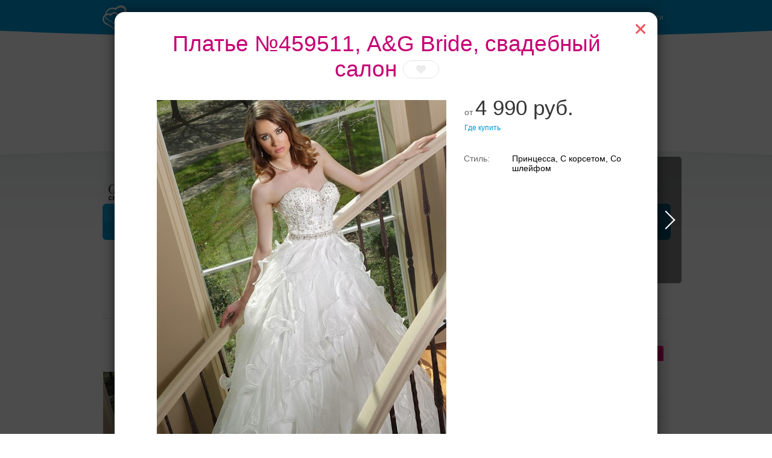

--- FILE ---
content_type: text/html; charset=UTF-8
request_url: https://svadba-msk.ru/cat/salon/24869/search/?item=459511
body_size: 50830
content:
<!DOCTYPE html>
<html>
<head>
    <meta charset="utf-8">
    <meta content="IE=10" http-equiv="X-UA-Compatible">
    <link rel="stylesheet" type="text/css" href="https://yandex.st/jquery-ui/1.10.3/themes/base/jquery-ui.min.css" />
<link rel="stylesheet" type="text/css" href="/g/main.b4a1d90c.css" />
<script type="text/javascript" src="https://yandex.st/jquery/1.8.3/jquery.min.js"></script>
<script type="text/javascript" src="https://yandex.st/jquery-ui/1.10.3/jquery-ui.min.js"></script>
<script type="text/javascript" src="/g/main.b4a1d90c.js"></script>
<script type="text/javascript" src="https://api-maps.yandex.ru/2.1/?lang=ru_RU"></script>
<script type="text/javascript" src="/j/bottomMenu/"></script>
<title>Платье №459511 - 4990 руб., A&G Bride, свадебный салон</title>
    <meta content="A&G Bride, свадебный салон в Москве - свадебное платье №459511 по цене от 4990 руб." name="description">
            <link rel="canonical" href="https://svadba-msk.ru/dress/search/?item=459511"/>
                <meta name="robots" content="noindex" />
        <script>console.log('meta robots: ', 'noindex');</script>
        <meta name="referer" content="unsafe-url">
    <script type="text/javascript">
        //for defer
        var BITRIX_SECURITY_KEY = 'c00a2240293904fcbcc7a29dd31a5c92f36caa4d';
        var HTTP_REFERER = '';
        var DOMAIN='svadba-msk.ru';
        var isMobile=0;
        var isMac = navigator.platform.toUpperCase().indexOf('MAC') >= 0;
        var API_URL = 'https://api.svadba-msk.ru/api';
                    var user = 'guest';
            var reCaptchaPublicKey = '6LfZ4eQSAAAAAL-ZOq2MJBCCN9XoW88-7km0datH';
            </script>
    <link rel="shortcut icon" href="https://img.svadba-msk.ru/msk/ident/favicon.ico"/>
    <script type="text/javascript" src="https://vk.com/js/api/share.js?11" charset="windows-1251"></script>
    <script>
    (function(i,s,o,g,r,a,m){i['GoogleAnalyticsObject']=r;i[r]=i[r]||function(){
        (i[r].q=i[r].q||[]).push(arguments)},i[r].l=1*new Date();a=s.createElement(o),
            m=s.getElementsByTagName(o)[0];a.async=1;a.src=g;m.parentNode.insertBefore(a,m)
    })(window,document,'script','//www.google-analytics.com/analytics.js','ga');

    ga('create', 'UA-46538517-1', 'svadba-msk.ru');
    ga('require', 'displayfeatures');
    ga('send', 'pageview');
</script>


    <meta name="facebook-domain-verification" content="gm4gii2qlykku1r7hfau6jsbz3clet" />
</head>
<body><div class="hero-spiderman"></div><div class="head_arc-top"></div><div class="head_top centeredBlock"><a class="head_logo" href="https://svadba-msk.ru/"><img src="/res/i/svg/logo/msk.svg" alt="Свадьба в Москве svadba-msk.ru"></a><div class="head_auth"><a id="getLoginPopup" href="javascript:void(0);" class="color_white" tabindex="2">Войти</a></div></div><div class="knopkas_content"><div class="knopkas centeredBlock"><div class="knopki_item"><script>document.write('<a href="https://'+'boo.plusmedia.ru/www/booblick/ck.php?oaparams=2__booblickid=6035__zoneid=282__cb=c452d9a5dd__oadest=https%3A%2F%2Fsvadba-msk.ru%2Fcat%2Fbanquet%2FOtely-dlya-svadbi-v-Moskve%2F" target="_top"><img src="https://img.svadba-msk.ru/boopics/svadba-msk/bs/bs04.png" width="80" height="80"><div>Банкет в отеле</div></a>')</script><div id="beacon_c452d9a5dd" style="position: absolute; left: 0px; top: 0px; visibility: hidden;"><img src="https://boo.plusmedia.ru/www/booblick/lg.php?booblickid=6035&campaignid=1719&zoneid=282&loc=1&referer=https%3A%2F%2Fsvadba-msk.ru%2F&cb=c452d9a5dd" width="0" height="0" alt="" style="width: 0px; height: 0px;" /></div></div><div class="knopki_item"><script>document.write('<a href="https://'+'boo.plusmedia.ru/www/booblick/ck.php?oaparams=2__booblickid=6059__zoneid=282__cb=46272c0d45__oadest=https%3A%2F%2Fsvadba-msk.ru%2Fcat%2Fbanquet%2FSvadebnie-restorani-i-kafe-v-Podmoskovie%2F" target="_top"><img src="https://img.svadba-msk.ru/boopics/svadba-msk/bs/bs05.png" width="80" height="80"><div>Торжества за городом</div></a>')</script><div id="beacon_46272c0d45" style="position: absolute; left: 0px; top: 0px; visibility: hidden;"><img src="https://boo.plusmedia.ru/www/booblick/lg.php?booblickid=6059&campaignid=1749&zoneid=282&loc=1&referer=https%3A%2F%2Fsvadba-msk.ru%2F&cb=46272c0d45" width="0" height="0" alt="" style="width: 0px; height: 0px;" /></div></div><div class="knopki_item"><script>document.write('<a href="https://'+'boo.plusmedia.ru/www/booblick/ck.php?oaparams=2__booblickid=5833__zoneid=282__cb=38ae782b58__oadest=https%3A%2F%2Fnevesta.moscow%2FKomu-doverit-svojj-obraz-svadebnye-stilisty-Moskvy%2F" target="_blank"><img src="https://img.svadba-msk.ru/boopics/svadba-msk/stylebtn.png" width="80" height="80"><div>Ваш безупречный образ</div></a>')</script><div id="beacon_38ae782b58" style="position: absolute; left: 0px; top: 0px; visibility: hidden;"><img src="https://boo.plusmedia.ru/www/booblick/lg.php?booblickid=5833&campaignid=1697&zoneid=282&loc=1&referer=https%3A%2F%2Fsvadba-msk.ru%2F&cb=38ae782b58" width="0" height="0" alt="" style="width: 0px; height: 0px;" /></div></div></div><div class="knopka_expander _hidden" onclick="toggleKnopkas()">Все предложения</div><div class="head_arc-knopkas"></div></div><div class="mainMenu centeredBlock"><div class="hero-batman"><script>document.write('<a href="https://'+'boo.plusmedia.ru/www/booblick/ck.php?oaparams=2__booblickid=5955__zoneid=555__cb=926bfa49f5__oadest=https%3A%2F%2Fsvadba-msk.ru%2Fdress%2Fsearch%2F%3Fbrand%3D34" target="_top"><img src="https://img.svadba-msk.ru/boo/images/8856c806f6b840fa890040d97985d0e4.png" width="230" height="85" alt="" title="" border="0" /></a>')</script><div id="beacon_926bfa49f5" style="position: absolute; left: 0px; top: 0px; visibility: hidden;"><img src="https://boo.plusmedia.ru/www/booblick/lg.php?booblickid=5955&campaignid=1559&zoneid=555&loc=https%3A%2F%2Fsvadba-msk.ru%2F&cb=926bfa49f5" width="0" height="0" alt="" style="width: 0px; height: 0px;" /></div></div><div class="mainMenu_links"><a class="mainMenu_a" href="http://nevesta.moscow/" target="_blank">Журнал</a></div><div class="mainMenu_catalogs"><div class="mainMenu_catalog"><div class="mainMenu_catalog_link" href="">Профессионалы и услуги</div><div class="mainMenu_content"><div class="mainMenu_services"><p class="mainMenu_service"><a class="mainMenu_a" href="https://svadba-msk.ru/cat/photo/">Свадебные фотографы</a></p><p class="mainMenu_service"><a class="mainMenu_a" href="https://svadba-msk.ru/cat/video/">Видеографы</a></p><p class="mainMenu_service"><a class="mainMenu_a" href="https://svadba-msk.ru/cat/tamada/">Ведущие</a></p><p class="mainMenu_service"><a class="mainMenu_a" href="https://svadba-msk.ru/cat/show/">Шоу-программа</a></p><p class="mainMenu_service"><a class="mainMenu_a" href="https://svadba-msk.ru/cat/decor/">Оформление и декор</a></p><p class="mainMenu_service"><a class="mainMenu_a" href="https://svadba-msk.ru/cat/full/">Организаторы</a></p><p class="mainMenu_service"><a class="mainMenu_a" href="https://svadba-msk.ru/cat/beauty/">Стилисты</a></p><p class="mainMenu_service"><a class="mainMenu_a" href="https://svadba-msk.ru/cat/svadba_za_rubezhom/">Свадьба за границей</a></p><p class="mainMenu_service"><a class="mainMenu_a" href="https://svadba-msk.ru/cat/travel/">Свадебное путешествие</a></p></div><div class="mainMenu_block-recomends"><p class="mainMenu_caption"><span class="mainMenu_separator">Рекомендуем:</span></p><div class="mainMenu_recomends"><script>document.write('<a href="https://'+'boo.plusmedia.ru/www/booblick/ck.php?oaparams=2__booblickid=5067__zoneid=569__cb=67b508fc1d__oadest=https%3A%2F%2Fsvadba-msk.ru%2Fcat%2Ftamada%2F3085%2F" target="_blank"><img src=https://img.svadba-msk.ru/boopics/svadba-msk/121212.jpg width=80 height=60>Дмитрий Сократилин, ведущий</a>')</script><div id="beacon_67b508fc1d" style="position: absolute; left: 0px; top: 0px; visibility: hidden;"><img src="https://boo.plusmedia.ru/www/booblick/lg.php?booblickid=5067&campaignid=1605&zoneid=569&loc=1&referer=https%3A%2F%2Fsvadba-msk.ru%2F&cb=67b508fc1d" width="0" height="0" alt="" style="width: 0px; height: 0px;" /></div><script>document.write('<a href="https://'+'boo.plusmedia.ru/www/booblick/ck.php?oaparams=2__booblickid=6075__zoneid=569__cb=5dfaa59105__oadest=http%3A%2F%2Fsvadba-msk.ru%2Fcat%2Ftamada%2F29405%2F" target="_top"><img src=https://img.svadba-msk.ru/boopics/svadba-msk/2023/RecVed01.jpg width=80 height=60>Никита Колотушкин, ведущий</a>')</script><div id="beacon_5dfaa59105" style="position: absolute; left: 0px; top: 0px; visibility: hidden;"><img src="https://boo.plusmedia.ru/www/booblick/lg.php?booblickid=6075&campaignid=1605&zoneid=569&loc=1&referer=https%3A%2F%2Fsvadba-msk.ru%2F&cb=5dfaa59105" width="0" height="0" alt="" style="width: 0px; height: 0px;" /></div></div></div></div></div><div class="mainMenu_catalog"><div class="mainMenu_catalog_link" href="">Свадебные платья</div><div class="mainMenu_content"><div class="mainMenu_services"><p class="mainMenu_service"><a class="mainMenu_a" href="https://svadba-msk.ru/cat/dress/">Все свадебные платья</a></p><p class="mainMenu_service"><a class="mainMenu_a" href="https://svadba-msk.ru/dress/search/?price=1-5000~5000-10000~10000-15000">Дешевле 15000 руб.</a></p><p class="mainMenu_service"><a class="mainMenu_a" href="https://svadba-msk.ru/dress/search/?price=15000-25000~25000-40000">От 15000 до 40000 руб.</a></p><p class="mainMenu_service"><a class="mainMenu_a" href="https://svadba-msk.ru/dress/search/?price=40000-60000">От 40000 до 60000 руб.</a></p><p class="mainMenu_service"><a class="mainMenu_a" href="https://svadba-msk.ru/dress/search/?price=60000-80000~80000-100000">От 60000 до 100000 руб.</a></p><p class="mainMenu_service"><a class="mainMenu_a" href="https://svadba-msk.ru/dress/search/?price=100000-200000~200000-9999999">Дороже 100000 руб.</a></p></div><div class="mainMenu_block-similar"><p class="mainMenu_caption mainMenu_separator">Смотрите также:</p><p class="mainMenu_similar"><a class="mainMenu_a" href="https://svadba-msk.ru/cat/salon/">Свадебные салоны</a></p><p class="mainMenu_similar"><a class="mainMenu_a" href="https://svadba-msk.ru/cat/atelier/">Пошив платьев</a></p><p class="mainMenu_similar"><a class="mainMenu_a" href="https://svadba-msk.ru/dress/">Бренды и коллекции</a></p><p class="mainMenu_similar"><a class="mainMenu_a" href="https://svadba-msk.ru/cat/shoes/">Обувь и аксессуары</a></p><p class="mainMenu_similar"><a class="mainMenu_a" href="https://svadba-msk.ru/cat/mensuits/">Костюмы для жениха</a></p><p class="mainMenu_similar"><a class="mainMenu_a" href="https://svadba-msk.ru/cat/beauty/">Прически и макияж</a></p><p class="mainMenu_similar"><a class="mainMenu_a" href="https://svadba-msk.ru/cat/flowers/">Букет невесты</a></p></div><div class="mainMenu_block-recomends"><p class="mainMenu_caption"><span class="mainMenu_separator">Рекомендуем:</span></p><div class="mainMenu_recomends"><script>document.write('<a href="https://'+'boo.plusmedia.ru/www/booblick/ck.php?oaparams=2__booblickid=5325__zoneid=563__cb=3d3bb53e99__oadest=https%3A%2F%2Fsvadba-msk.ru%2Fcat%2Fsalon%2FEdem%2F" target="_top"><img src=https://img.svadba-msk.ru/boopics/svadba-msk/menu/msk/edem.png width=60 height=90>«Эдем», свадебный салон</a>')</script><div id="beacon_3d3bb53e99" style="position: absolute; left: 0px; top: 0px; visibility: hidden;"><img src="https://boo.plusmedia.ru/www/booblick/lg.php?booblickid=5325&campaignid=1605&zoneid=563&loc=1&referer=https%3A%2F%2Fsvadba-msk.ru%2F&cb=3d3bb53e99" width="0" height="0" alt="" style="width: 0px; height: 0px;" /></div></div></div></div></div><div class="mainMenu_catalog"><div class="mainMenu_catalog_link" href="">Банкет</div><div class="mainMenu_content"><div class="mainMenu_services"><p class="mainMenu_service"><a class="mainMenu_a" href="https://svadba-msk.ru/cat/banquet/">Свадебный банкет в ресторане</a></p><p class="mainMenu_service"><a class="mainMenu_a" href="https://svadba-msk.ru/cat/banquet/Nedorogie-svadebnie-restorany-v-Moskve/">Средний чек до 2000 руб.</a></p><p class="mainMenu_service"><a class="mainMenu_a" href="https://svadba-msk.ru/cat/banquet/Svadebnie-restorany-chek-2000-3000-rubley-v-Moskve/">Средний чек 2000 - 3000 руб.</a></p><p class="mainMenu_service"><a class="mainMenu_a" href="https://svadba-msk.ru/cat/banquet/Svadebnie-restorany-chek-3000-4000-rubley-v-Moskve/">Средний чек 3000 - 4000 руб.</a></p><p class="mainMenu_service"><a class="mainMenu_a" href="https://svadba-msk.ru/cat/banquet/Svadebnie-restorany-chek-4000-5000-rubley-v-Moskve/">Средний чек 4000 - 5000 руб.</a></p><p class="mainMenu_service"><a class="mainMenu_a" href="https://svadba-msk.ru/cat/banquet/Dorogie-svadebnie-restorany-v-Moskve/">Средний чек от 5000 руб.</a></p><p class="mainMenu_service"><a class="mainMenu_a" href="https://svadba-msk.ru/cat/banquet/Otely-dlya-svadbi-v-Moskve/">Свадебный банкет в отеле</a></p><p class="mainMenu_service"><a class="mainMenu_a" href="https://svadba-msk.ru/cat/banquet/Keytering-na-svadbu-v-Moskve/">Кейтеринг</a></p><p class="mainMenu_service"><a class="mainMenu_a" href="https://svadba-msk.ru/cat/banquet/Svadebnie-shatry-v-Moskve/">Свадебный банкет в шатре</a></p><p class="mainMenu_service"><a class="mainMenu_a" href="/cat/teplohod/">Аренда теплохода на свадьбу</a></p><p class="mainMenu_service"><a class="mainMenu_a" href="https://svadba-msk.ru/cat/pie/">Торты</a></p></div><div class="mainMenu_block-similar"><p class="mainMenu_caption mainMenu_separator">Смотрите также:</p><p class="mainMenu_similar"><a class="mainMenu_a" href="https://svadba-msk.ru/cat/tamada/">Ведущие</a></p><p class="mainMenu_similar"><a class="mainMenu_a" href="https://svadba-msk.ru/cat/show/">Шоу-программа</a></p><p class="mainMenu_similar"><a class="mainMenu_a" href="https://svadba-msk.ru/cat/decor/">Оформление и декор</a></p><p class="mainMenu_similar"><a class="mainMenu_a" href="https://svadba-msk.ru/cat/night/">Номера в гостинице для молодоженов</a></p></div><div class="mainMenu_block-recomends"><p class="mainMenu_caption"><span class="mainMenu_separator">Рекомендуем:</span></p><div class="mainMenu_recomends"><script>document.write('<a href="https://'+'boo.plusmedia.ru/www/booblick/ck.php?oaparams=2__booblickid=5949__zoneid=565__cb=746f376a7b__oadest=https%3A%2F%2Fsvadba-msk.ru%2Fcat%2Fbanquet%2F25263%2F" target="_top"><img src=https://img.svadba-msk.ru/boopics/svadba-msk/bz02.png width=80 height=60>Santo puerto, банкетный зал</a>')</script><div id="beacon_746f376a7b" style="position: absolute; left: 0px; top: 0px; visibility: hidden;"><img src="https://boo.plusmedia.ru/www/booblick/lg.php?booblickid=5949&campaignid=1969&zoneid=565&loc=1&referer=https%3A%2F%2Fsvadba-msk.ru%2F&cb=746f376a7b" width="0" height="0" alt="" style="width: 0px; height: 0px;" /></div><script>document.write('<a href="https://'+'boo.plusmedia.ru/www/booblick/ck.php?oaparams=2__booblickid=6039__zoneid=565__cb=8e433a3031__oadest=https%3A%2F%2Fsvadba-msk.ru%2Fcat%2Fbanquet%2F403%2F" target="_blank"><img src=https://img.svadba-msk.ru/boopics/svadba-msk/holiday_20201125.jpg width=80 height=60>Холидей Инн Москва-Селигерская</a>')</script><div id="beacon_8e433a3031" style="position: absolute; left: 0px; top: 0px; visibility: hidden;"><img src="https://boo.plusmedia.ru/www/booblick/lg.php?booblickid=6039&campaignid=1605&zoneid=565&loc=1&referer=https%3A%2F%2Fsvadba-msk.ru%2F&cb=8e433a3031" width="0" height="0" alt="" style="width: 0px; height: 0px;" /></div></div></div></div></div><div class="mainMenu_catalog"><div class="mainMenu_catalog_link" href="">Транспорт</div><div class="mainMenu_content"><div class="mainMenu_services"><p class="mainMenu_service"><a class="mainMenu_a" href="https://svadba-msk.ru/cat/transport/">Лимузины</a></p><p class="mainMenu_service"><a class="mainMenu_a" href="https://svadba-msk.ru/cat/auto/">Автомобили</a></p></div><div class="mainMenu_block-similar"><p class="mainMenu_caption mainMenu_separator">Смотрите также:</p><p class="mainMenu_similar"><a class="mainMenu_a" href="https://svadba-msk.ru/cat/decor/">Декор автомобилей</a></p></div><div class="mainMenu_block-recomends"><p class="mainMenu_caption"><span class="mainMenu_separator">Рекомендуем:</span></p><div class="mainMenu_recomends"><script>document.write('<a href="https://'+'boo.plusmedia.ru/www/booblick/ck.php?oaparams=2__booblickid=5631__zoneid=567__cb=33a3db7e3c__oadest=http%3A%2F%2Fsvadba-msk.ru%2Fcat%2Ftransport%2F18815%2F" target="_top"><img src=https://img.svadba-msk.ru/boopics/svadba-msk/hummer01.jpg width=80 height=60> Hummer Mega Bus на 28 мест</a>')</script><div id="beacon_33a3db7e3c" style="position: absolute; left: 0px; top: 0px; visibility: hidden;"><img src="https://boo.plusmedia.ru/www/booblick/lg.php?booblickid=5631&campaignid=1781&zoneid=567&loc=1&referer=https%3A%2F%2Fsvadba-msk.ru%2F&cb=33a3db7e3c" width="0" height="0" alt="" style="width: 0px; height: 0px;" /></div></div></div></div></div><div class="mainMenu_catalog"><div class="mainMenu_catalog_link" href="">Кольца</div><div class="mainMenu_content"><div class="mainMenu_services"><p class="mainMenu_service"><a class="mainMenu_a" href="https://svadba-msk.ru/cat/jewelry/">Обручальные кольца</a></p></div><div class="mainMenu_block-similar"><p class="mainMenu_caption mainMenu_separator">Смотрите также:</p><p class="mainMenu_similar"><a class="mainMenu_a" href="https://svadba-msk.ru/cat/dress/">Свадебные платья</a></p><p class="mainMenu_similar"><a class="mainMenu_a" href="https://svadba-msk.ru/cat/flowers/">Букет невесты</a></p></div><div class="mainMenu_block-recomends"><p class="mainMenu_caption"><span class="mainMenu_separator">Рекомендуем:</span></p><div class="mainMenu_recomends"><script>document.write('<a href="https://'+'boo.plusmedia.ru/www/booblick/ck.php?oaparams=2__booblickid=5717__zoneid=571__cb=4bbace73ec__oadest=https%3A%2F%2Fsvadba-msk.ru%2Fcat%2Fjewelry%2F237%2F" target="_blank"><img src=https://boo.plusmedia.ru//pics/svadba-msk/menu/msk/vasil.jpg width=80 height=60>Васильев и Кулагин ювелирная студия</a>')</script><div id="beacon_4bbace73ec" style="position: absolute; left: 0px; top: 0px; visibility: hidden;"><img src="https://boo.plusmedia.ru/www/booblick/lg.php?booblickid=5717&campaignid=720&zoneid=571&loc=1&referer=https%3A%2F%2Fsvadba-msk.ru%2F&cb=4bbace73ec" width="0" height="0" alt="" style="width: 0px; height: 0px;" /></div><script>document.write('<a href="https://'+'boo.plusmedia.ru/www/booblick/ck.php?oaparams=2__booblickid=5719__zoneid=571__cb=88ee7a2e9c__oadest=https%3A%2F%2Fsvadba-msk.ru%2Fcat%2Fjewelry%2F18867%2F" target="_blank"><img src=https://boo.plusmedia.ru//pics/svadba-msk/menu/msk/svrec.jpg width=80 height=60>Dolce Vita, ювелирная студия</a>')</script><div id="beacon_88ee7a2e9c" style="position: absolute; left: 0px; top: 0px; visibility: hidden;"><img src="https://boo.plusmedia.ru/www/booblick/lg.php?booblickid=5719&campaignid=720&zoneid=571&loc=1&referer=https%3A%2F%2Fsvadba-msk.ru%2F&cb=88ee7a2e9c" width="0" height="0" alt="" style="width: 0px; height: 0px;" /></div></div></div></div></div><div class="mainMenu_catalog"><div class="mainMenu_catalog_link" href="">ЗАГСы</div><div class="mainMenu_content"><div class="mainMenu_services"><p class="mainMenu_service"><a class="mainMenu_a" href="https://svadba-msk.ru/zags/">ЗАГСы</a></p></div><div class="mainMenu_block-similar"><p class="mainMenu_caption mainMenu_separator">Смотрите также:</p><p class="mainMenu_similar"><a class="mainMenu_a" href="https://svadba-msk.ru/cat/jewelry/">Кольца</a></p><p class="mainMenu_similar"><a class="mainMenu_a" href="https://svadba-msk.ru/cat/full/">Организаторы</a></p><p class="mainMenu_similar"><a class="mainMenu_a" href="https://svadba-msk.ru/cat/svadba_za_rubezhom/">Свадьба за границей</a></p></div><div class="mainMenu_block-recomends"><p class="mainMenu_caption"><span class="mainMenu_separator">Рекомендуем:</span></p><div class="mainMenu_recomends"><script>document.write('<a href="https://'+'boo.plusmedia.ru/www/booblick/ck.php?oaparams=2__booblickid=5017__zoneid=561__cb=6ebc486a31__oadest=http%3A%2F%2Fsvadba-msk.ru%2Fcat%2Ffull%2F5859%2F" target="_blank"><img src=https://img.svadba-msk.ru/boopics/svadba-msk/menu/msk/zags01.jpg width=80 height=60>TOBELOVE wedding, свадебное агенство</a>')</script><div id="beacon_6ebc486a31" style="position: absolute; left: 0px; top: 0px; visibility: hidden;"><img src="https://boo.plusmedia.ru/www/booblick/lg.php?booblickid=5017&campaignid=1605&zoneid=561&loc=1&referer=https%3A%2F%2Fsvadba-msk.ru%2F&cb=6ebc486a31" width="0" height="0" alt="" style="width: 0px; height: 0px;" /></div><script>document.write('<a href="https://'+'boo.plusmedia.ru/www/booblick/ck.php?oaparams=2__booblickid=5767__zoneid=561__cb=f344f1a609__oadest=https%3A%2F%2Fsvadba-msk.ru%2Fcat%2Ffull%2F6195%2F" target="_top"><img src=https://img.svadba-msk.ru/boopics/svadba-msk/menu/msk/darci.jpg width=80 height=60>Дарси, свадебное агенство</a>')</script><div id="beacon_f344f1a609" style="position: absolute; left: 0px; top: 0px; visibility: hidden;"><img src="https://boo.plusmedia.ru/www/booblick/lg.php?booblickid=5767&campaignid=1605&zoneid=561&loc=1&referer=https%3A%2F%2Fsvadba-msk.ru%2F&cb=f344f1a609" width="0" height="0" alt="" style="width: 0px; height: 0px;" /></div></div></div></div></div><div class="mainMenu_catalog"><div class="mainMenu_catalog_link" href="">Аксессуары</div><div class="mainMenu_content"><div class="mainMenu_services"><p class="mainMenu_service"><a class="mainMenu_a" href="https://svadba-msk.ru/cat/flowers/">Букет невесты</a></p><p class="mainMenu_service"><a class="mainMenu_a" href="https://svadba-msk.ru/cat/details/?accessories=53">Приглашения</a></p><p class="mainMenu_service"><a class="mainMenu_a" href="https://svadba-msk.ru/cat/details/?accessories=61">Банкетные карточки</a></p><p class="mainMenu_service"><a class="mainMenu_a" href="https://svadba-msk.ru/cat/details/?accessories=65">Книги пожеланий</a></p><p class="mainMenu_service"><a class="mainMenu_a" href="https://svadba-msk.ru/cat/details/?accessories=59">Бокалы для молодоженов</a></p><p class="mainMenu_service"><a class="mainMenu_a" href="https://svadba-msk.ru/cat/details/?accessories=67">Аксессуары для фотосессии</a></p></div><div class="mainMenu_block-recomends"><p class="mainMenu_caption"><span class="mainMenu_separator">Рекомендуем:</span></p><div class="mainMenu_recomends"><script>document.write('<a href="https://'+'boo.plusmedia.ru/www/booblick/ck.php?oaparams=2__booblickid=5089__zoneid=573__cb=0420bb7477__oadest=http%3A%2F%2Fsvadba-msk.ru%2Fcat%2Fdetails%2F1413%2F" target="_blank"><img src=https://img.svadba-msk.ru/boopics/svadba-msk/menu/msk/attr01.jpg width=80 height=60>Crazy-nevesta</a>')</script><div id="beacon_0420bb7477" style="position: absolute; left: 0px; top: 0px; visibility: hidden;"><img src="https://boo.plusmedia.ru/www/booblick/lg.php?booblickid=5089&campaignid=1605&zoneid=573&loc=1&referer=https%3A%2F%2Fsvadba-msk.ru%2F&cb=0420bb7477" width="0" height="0" alt="" style="width: 0px; height: 0px;" /></div></div></div></div></div></div></div><div class="centeredBlock"><div id="dressSalon" class="salon vendor"  data-isfav="0" data-salon_id="24869" itemscope itemtype="http://schema.org/ClothingStore"><div class="vendor_head"><div class="vendor_name"><h1 itemprop="name">A&G Bride, свадебный салон — поиск платья</h1><span class="fav" fav-action="toggle"></span></div><div class="vendor_menu"><a href="https://svadba-msk.ru/cat/salon/24869/" class="vendor_menu_item color_pink">Свадебные платья</a><a href="https://svadba-msk.ru/cat/salon/24869/%D0%BE%D1%82%D0%B7%D1%8B%D0%B2%D1%8B/" class="vendor_menu_item">Отзывы(0)</a></div></div><script type="text/javascript">
    sideScroll.contacts.map.points = [
                {
            name : '',
            address : 'Москва, Бухвостова 1-я улица д. 12/11 стр. 11',
            latitude : '55.796600',
            longitude : '37.711201',
            url : 'https://svadba-msk.ru/cat/salon/24869/'
        },
            ];
</script><div class="content-right"><div class="hero-fantastic" noaccordion><div class="hero-fantastic-filter -start-check"><script type="template" id="filter_template_checkbox"><label class="hero-fantastic-filter-favorites" data-name="{label}"><input class="hero-fantastic-filter-check" type="checkbox" value="{value}" filter-elem="item" {checked}><span>{name}</span></label></script><script type="template" id="filter_template_list"><div class="hero-fantastic-filter-item" data-name="{label}" filter-elem="main"><div class="hero-fantastic-filter-item-title">
            {name}
            <i class="hero-fantastic-filter-item-icon"></i></div><div class="hero-fantastic-filter-item-reset" filter-action="reset">Сбросить</div><div class="hero-fantastic-filter-item-count">{items_length}</div><div class="hero-fantastic-filter-item-body">
            {wsearch}
            <div class="hero-fantastic-filter-content"><div class="hero-fantastic-filter-content-list{subtype}">
                    {items}
                </div></div></div></div></script><script type="template" id="filter_template_wsearch"><div class="hero-fantastic-filter-search"><input class="hero-fantastic-filter-search-input" type="text" autocomplete="off" placeholder="{placeholder}" /><i class="hero-fantastic-filter-search-clear"></i></div></script><script type="template" id="filter_template_list_item"><label class="hero-fantastic-filter-content-item"><input class="hero-fantastic-filter-check" type="checkbox" value="{value}" filter-elem="item" {checked} {attr} /><span>{icon}{content}</span></label></script><script type="template" id="filter_template_nested_list"><div class="hero-fantastic-filter-item" data-name="{label}" filter-elem="main"><div class="hero-fantastic-filter-item-title">
            {name}
            <i class="hero-fantastic-filter-item-icon"></i></div><div class="hero-fantastic-filter-item-reset" filter-action="reset">Сбросить</div><div class="hero-fantastic-filter-item-count">{items_length}</div><div class="hero-fantastic-filter-item-body">
            {wsearch}
            <div class="hero-fantastic-filter-content"><div class="hero-fantastic-filter-content-list"><div class="scroller-wrapper"><div class="scroller"><div class="hero-fantastic-filter-content-list">
                                {items}
                            </div><div class="scroller-track"><div class="scroller-bar"></div></div></div></div></div></div></div></div></script><script type="template" id="filter_template_nested_list_item"><label class="hero-fantastic-filter-content-item" data-filter_group="{groupCount}"><input class="hero-fantastic-filter-check" type="checkbox" value="{value}" filter-elem="item" data-id="{value}" {checked}><span>{text}</span></label></script><script type="template" id="filter_template_nested_list_group"><label class="hero-fantastic-filter-content-item" data-filter_isgroup="{groupCount}"><input class="hero-fantastic-filter-check" type="checkbox" filter-elem="item" {checked}><span>{name}</span></label>
    {items}
</script><script type="template" id="filter_template_nested_list_group_nagroup"><div class="hero-fantastic-filter-content-title">{name}</div>
    {items}
</script><script>
        var filterData = {"brand":{"name":"\u0414\u0438\u0437\u0430\u0439\u043d\u0435\u0440\u044b \u0438 \u0431\u0440\u0435\u043d\u0434\u044b","type":"list","placeholder":"\u0412\u0432\u0435\u0434\u0438\u0442\u0435 \u043d\u0430\u0437\u0432\u0430\u043d\u0438\u0435 \u0431\u0440\u0435\u043d\u0434\u0430","wsearch":true,"nagroup":true,"current":[],"items":[],"sort":[]},"style":{"name":"\u0421\u0442\u0438\u043b\u044c \u043f\u043b\u0430\u0442\u044c\u044f","type":"list","wsearch":false,"current":[],"items":{"5":"\u0411\u0430\u043b\u044c\u043d\u043e\u0435","9":"\u0421 \u043a\u043e\u0440\u0441\u0435\u0442\u043e\u043c","13":"\u0417\u0430\u043a\u0440\u044b\u0442\u044b\u0435","6":"\u041c\u0438\u043d\u0438 (\u043a\u043e\u0440\u043e\u0442\u043a\u043e\u0435)","2":"\u041f\u0440\u044f\u043c\u043e\u0435","25":"\u0410-\u0441\u0438\u043b\u0443\u044d\u0442","7":"\u0421\u043e \u0448\u043b\u0435\u0439\u0444\u043e\u043c","4":"\u041f\u0440\u0438\u043d\u0446\u0435\u0441\u0441\u0430","3":"\u0420\u0443\u0441\u0430\u043b\u043a\u0430"},"sort":[5,9,13,6,2,25,7,4,3]},"color":{"name":"\u0426\u0432\u0435\u0442 \u043f\u043b\u0430\u0442\u044c\u044f","type":"list","wsearch":false,"attr":"color","current":[],"items":{"1":"\u0431\u0435\u043b\u044b\u0439"},"sort":[1]},"price":{"name":"\u0426\u0435\u043d\u0430 \u043f\u043b\u0430\u0442\u044c\u044f","type":"list","wsearch":false,"current":[],"items":{"1-5000":"\u0414\u043e 5 000 \u0440\u0443\u0431.","5000-10000":"5 000 - 10 000 \u0440\u0443\u0431.","10000-15000":"10 000 - 15 000 \u0440\u0443\u0431.","15000-25000":"15 000 - 25 000 \u0440\u0443\u0431.","25000-40000":"25 000 - 40 000 \u0440\u0443\u0431.","40000-60000":"40 000 - 60 000 \u0440\u0443\u0431.","60000-80000":"60 000 - 80 000 \u0440\u0443\u0431.","80000-100000":"80 000 - 100 000 \u0440\u0443\u0431.","100000-200000":"100 000 - 200 000 \u0440\u0443\u0431.","200000-9999999":"\u0414\u043e\u0440\u043e\u0436\u0435 200 000 \u0440\u0443\u0431."},"sort":["1-5000","5000-10000","10000-15000","15000-25000","25000-40000","40000-60000","60000-80000","80000-100000","100000-200000","200000-9999999"]},"only_fav":{"name":"\u0422\u043e\u043b\u044c\u043a\u043e \u0438\u0437\u0431\u0440\u0430\u043d\u043d\u043e\u0435","type":"checkbox","value":1,"checked":false}};
    </script><div class="hero-fantastic-filter-body"><div class="hero-fantastic-filter-footer"><a href="#" class="hero-fantastic-filter-footer-btn e_a">Показать</a><span href="#" class="hero-fantastic-filter-footer-btn-disabled">Показать</span></div><div class="hero-fantastic-filter-tooltip"><span class="hero-fantastic-filter-tooltip-text"></span><a href="#" class="hero-fantastic-filter-tooltip-link_show e_a">Показать</a><a href="#" class="hero-fantastic-filter-tooltip-link_cansel">Отменить</a></div></div></div><div class="hero-fantastic-folded_filter">
    Включен фильтр
    <span class="hero-fantastic-folded_filter-tooltip">наверх</span></div><div class="hero-fantastic-board"></div></div><div id="sideScroll" class="content_sub"><div class="contacts" contacts-elem="main"><div class="contacts_head color_pink" contacts-elem="head">A&G Bride, свадебный салон</div><div class="contacts_content"><div class="contacts_items" contacts-elem="items"><div class="contact" contact-elem="main" data-point="0"><div class="contacts_info"><div class="contact_address"><b itemprop="streetAddress">Москва, Бухвостова 1-я улица д. 12/11 стр. 11</b><p class="contact_map-show"><span class="link_fake" contactmap-action="show">Показать на карте</span></p><p class="contact_map-close"><span class="link_fake" contactmap-action="close">Закрыть карту</span></p></div><p class="contact_metro">
                                                                                            Преображенская площадь
                                                                                    </p><p class="contact_worktime">пн-пт c 11:00 до 21:00, сб,вс c 11:00 до 19:00</p></div><p class="contact_notice">Посещение и примерка по предварительной записи</p><div class="contact_phones" phone-elem="main"><p  itemprop="telephone" class="phone" data-mask=" *** ** **" phone-elem="phone">+7 (915)<span class="phone_numbers" phone-elem="numbers"> 174-78-09</span></p><span class="link_fake phone_show" data-company_id="24869" data-contact_id="59397" data-contact_type="phone" contact-action="show">Показать телефон</span></div></div></div></div><div class="contacts_links" contacts-elem="foot"></div></div><div class="share" sidescroll-elem="share"><h3 class="share_caption color_pink">Поделитесь с друзьями!</h3><div class="share_links"><a href="https://vk.com/share.php?url=https://svadba-msk.ru/cat/salon/24869/" class="share_link-vk" onclick="window.open(this.href,
      '', 'menubar=no,toolbar=no,resizable=yes,scrollbars=yes,height=600,width=600');return false;" target="_blank">ВКонтакте</a><a class="share_link-twitter" href="https://www.twitter.com/share?text=A&G Bride, свадебный салон" onclick="window.open(this.href,
      '', 'menubar=no,toolbar=no,resizable=yes,scrollbars=yes,height=600,width=600');return false;" target="_blank">Твиттер</a><a class="share_link-gplus" href="https://plus.google.com/share?url=https://svadba-msk.ru/cat/salon/24869/" onclick="window.open(this.href,
      '', 'menubar=no,toolbar=no,resizable=yes,scrollbars=yes,height=600,width=600');return false;" target="_blank">Google</a><a class="share_link-fb" href="https://www.facebook.com/sharer/sharer.php?u=https://svadba-msk.ru/cat/salon/24869/" onclick="window.open(this.href,
      '', 'menubar=no,toolbar=no,resizable=yes,scrollbars=yes,height=600,width=600');return false;" target="_blank">Фейсбук</a></div></div></div></div><div class="content" id="salonContent"><div id="dress" class="dress _needLB"><div class="dress" data-isfav="0" data-item_id="459511" data-type="item" dress_model-elem="main"><div class="dress_head"><div class="dress_name"><h1>Платье №459511, A&G Bride, свадебный салон</h1><a class="fav" dress_model-action="fav"><span class="fav_hover" data-fav_text="В избранное" data-unfav_text="Убрать из избранного"></span></a></div></div><div class="dress_info"><p class="dress_price">от <span class="dress_cost">4 990 руб.</span></p><p class="dress_available"><span class="link_fake" data-dress_action="tosalons">Где купить</span></p><div class="dress_props"><div class="dress_prop" data-label="Год"></div><div class="dress_prop" data-label="Стиль">Принцесса, С корсетом, Со шлейфом</div></div></div><div class="dress_photo"><img dress_model-elem="photo" class="dress_photo_img" src="https://lh3.googleusercontent.com/8lp_vgGtE_0ofj7EO_i9jwV5SKBj0mT9cu6y283uBySr9Hy6iE4-rkGpFPdd2SfbPp2sL1sXcZRxQfLgbpTH_BFs-g=w480-l95" width="480"></div><div class="dressSalons"><h2 id="dressSalons" class="dressSalons_caption color_pink">Где купить</h2><div class="dressSalon" phone-elem="main"><div class="dressSalon_head"><h3 class="dressSalon_name"><a href="https://svadba-msk.ru/cat/salon/24869/">A&G Bride, свадебный салон</a></h3><div class="dressSalon_price" data-currency="руб.">4 990</div></div><div class="dressSalon_branch"><div class="dressSalon_infos"><div class="dressSalon_info-address"><p class="dressSalon_address">Москва, Бухвостова 1-я улица д. 12/11 стр. 11</p><p class="dressSalon_onmap"><span class="link_fake" map-action="show" data-name="A&G Bride, свадебный салон" data-address="Москва, Бухвостова 1-я улица д. 12/11 стр. 11" data-latitude="55.796600" data-longitude="37.711201" data-url="https://svadba-msk.ru/cat/salon/24869/">Показать на карте</span></p><p class="dressSalon_metro">
                                                            Преображенская площадь
                                                    </p></div><div class="dressSalon_info-worktime"><p class="dressSalon_worktime">пн-пт c 11:00 до 21:00, сб,вс c 11:00 до 19:00</p><div class="dressSalon_preentry">Посещение и примерка по предварительной записи <div class="bubble-gray"><p class="bubble_title">Салон работает в режиме предварительной записи</p><p class="bubble_text">Позвоните по указанным телефонам и запишитесь на примерку или посещение</p></div></div></div><div class="dressSalon_info-phones"><p  class="phone" data-mask="..." phone-elem="phone">+7 (915)<span class="phone_numbers" phone-elem="numbers"> 174-78-09</span></p><span class="link_fake phone_show" data-company_id="24869" data-contact_id="59397" data-contact_type="phone" contact-action="show">Показать телефон</span></div></div></div></div></div><input id="prevModel" type="hidden" value='[]'><input id="nextModel" type="hidden" value='[{"type":"item","id":"459507"}]'></div></div><div class="collection_head"><a class="collection_all" href="https://svadba-msk.ru/cat/salon/24869/">Назад</a><h2 class="collection_name like_h1">Для вас найдено 15 платьев</h2></div><div class="items"><div class="item" data-item_id="459511" data-isfav="0"><div class="item_photo"><div class="fav" data-favtype="item"><div class="fav_hover" data-fav_text="В избранное" data-unfav_text="Убрать из избранного"></div></div><a class="item_pic" href="?item=459511"><img src="https://lh3.googleusercontent.com/8lp_vgGtE_0ofj7EO_i9jwV5SKBj0mT9cu6y283uBySr9Hy6iE4-rkGpFPdd2SfbPp2sL1sXcZRxQfLgbpTH_BFs-g=w210-h292-l95" width="210" alt=""></a><span class="item_cost"><b>4990</b> руб.</span></div></div><div class="item" data-item_id="459507" data-isfav="0"><div class="item_photo"><div class="fav" data-favtype="item"><div class="fav_hover" data-fav_text="В избранное" data-unfav_text="Убрать из избранного"></div></div><a class="item_pic" href="?item=459507"><img src="https://lh3.googleusercontent.com/7GGdDmaiR1Z4V6hW9LJJHA_7fLcvgj2-KFylcevcc6dFBMhYSO-9miuqRqZggaLfI0XUhKK_qSvFedHWsfg2xELC=w210-h292-l95" width="210" alt=""></a><span class="item_cost"><b>4999</b> руб.</span></div></div><div class="item" data-item_id="459509" data-isfav="0"><div class="item_photo"><div class="fav" data-favtype="item"><div class="fav_hover" data-fav_text="В избранное" data-unfav_text="Убрать из избранного"></div></div><a class="item_pic" href="?item=459509"><img src="https://lh3.googleusercontent.com/_i4VRSS3zeYW_q9kn8fBJzQYN8ZczUGtcdTQvc7hVA03LxhsdwICwW0fi5kVZezm8VRGyJOQyD4wBk6yMmZnYdF_=w210-h292-l95" width="210" alt=""></a><span class="item_cost"><b>9990</b> руб.</span></div></div><div class="item" data-item_id="459517" data-isfav="0"><div class="item_photo"><div class="fav" data-favtype="item"><div class="fav_hover" data-fav_text="В избранное" data-unfav_text="Убрать из избранного"></div></div><a class="item_pic" href="?item=459517"><img src="https://lh3.googleusercontent.com/_p3WI2KoUc0zHAopXBq44jFGTcpvi8K3XiGlLaYqxkXaR49Vi7ATXrPDP29wAX6db8slwAv92ma8Zu--ez7tUcGsrA=w210-h292-l95" width="210" alt=""></a><span class="item_cost"><b>15999</b> руб.</span></div></div><div class="item" data-item_id="459513" data-isfav="0"><div class="item_photo"><div class="fav" data-favtype="item"><div class="fav_hover" data-fav_text="В избранное" data-unfav_text="Убрать из избранного"></div></div><a class="item_pic" href="?item=459513"><img src="https://lh3.googleusercontent.com/MgMrjtUsHM8GColejkZC3_qyTpeIDy7FV41PPwSIcYCTYyWcS5mBXHolaDnqyPpxM8KKN4xhKxeZppNX8AMwYlwwTQ=w210-h292-l95" width="210" alt=""></a><span class="item_cost"><b>15999</b> руб.</span></div></div><div class="item" data-item_id="459505" data-isfav="0"><div class="item_photo"><div class="fav" data-favtype="item"><div class="fav_hover" data-fav_text="В избранное" data-unfav_text="Убрать из избранного"></div></div><a class="item_pic" href="?item=459505"><img src="https://lh3.googleusercontent.com/iNwuL-qv6NjKw1oSiDosCUyOa35PCZojUBK6GNMsQvO826YZrsjEK5hVHcdNUSPRIhN3MZ_DHqJMi8BeQ5cZAr4=w210-h297-l95" width="210" alt=""></a><span class="item_cost"><b>15999</b> руб.</span></div></div><div class="item" data-item_id="459499" data-isfav="0"><div class="item_photo"><div class="fav" data-favtype="item"><div class="fav_hover" data-fav_text="В избранное" data-unfav_text="Убрать из избранного"></div></div><a class="item_pic" href="?item=459499"><img src="https://lh3.googleusercontent.com/nrG2Zw_XBouz7gmSSFjNTGOhb03_C3uDGN_I3DKmpM5Gnnzgg3lIgElan2Zx20LyXXEWoei-s6Lx0IYV5T55uB8e=w210-h297-l95" width="210" alt=""></a><span class="item_cost"><b>15999</b> руб.</span></div></div><div class="item" data-item_id="459497" data-isfav="0"><div class="item_photo"><div class="fav" data-favtype="item"><div class="fav_hover" data-fav_text="В избранное" data-unfav_text="Убрать из избранного"></div></div><a class="item_pic" href="?item=459497"><img src="https://lh3.googleusercontent.com/QaS04gAb9QOxZcN3YKnVaQY1XYadiPVzHQWbuu_8TVSRdtIlMkpu15dR8W-4FVlxwYzk0fWd5apbEQXguJrr9J_1=w210-h297-l95" width="210" alt=""></a><span class="item_cost"><b>15999</b> руб.</span></div></div><div class="item" data-item_id="459501" data-isfav="0"><div class="item_photo"><div class="fav" data-favtype="item"><div class="fav_hover" data-fav_text="В избранное" data-unfav_text="Убрать из избранного"></div></div><a class="item_pic" href="?item=459501"><img src="https://lh3.googleusercontent.com/MBs4rbQvEatpmb1L9By2n46huytVG-9pIdfusAg6EEFk2V25Holmh0CJYlOfVxK-ZgEzYqCb8WHNp6LYdi1Zq-D7uQ=w210-h297-l95" width="210" alt=""></a><span class="item_cost"><b>18999</b> руб.</span></div></div><div class="item" data-item_id="459515" data-isfav="0"><div class="item_photo"><div class="fav" data-favtype="item"><div class="fav_hover" data-fav_text="В избранное" data-unfav_text="Убрать из избранного"></div></div><a class="item_pic" href="?item=459515"><img src="https://lh3.googleusercontent.com/VIwZX3fIRBgutvwbky6pC_Rcv4Js9nIfgu7emZAAmNCf6JZSS9xEQaDSn1WZEiq9bUYLlkmcBmC2CgPidh__3XYo4g=w210-h292-l95" width="210" alt=""></a><span class="item_cost"><b>21999</b> руб.</span></div></div><div class="item" data-item_id="459519" data-isfav="0"><div class="item_photo"><div class="fav" data-favtype="item"><div class="fav_hover" data-fav_text="В избранное" data-unfav_text="Убрать из избранного"></div></div><a class="item_pic" href="?item=459519"><img src="https://lh3.googleusercontent.com/AKFTtmnuNY_ur3ynOOPtM4q300ApzcAbKrOV4V5SE1wFvBxkh6pyEcaNIcfZAZk563VrFu3KWJFkeCHzuVLczCUi_Q=w210-h292-l95" width="210" alt=""></a><span class="item_cost"><b>22500</b> руб.</span></div></div><div class="item" data-item_id="459493" data-isfav="0"><div class="item_photo"><div class="fav" data-favtype="item"><div class="fav_hover" data-fav_text="В избранное" data-unfav_text="Убрать из избранного"></div></div><a class="item_pic" href="?item=459493"><img src="https://lh3.googleusercontent.com/eCV45nxqvoMDl4vhDUrN2IVzGUr147ZiGlDUvlHzeQ0kKpPZU1Z3CKVQuFNOoQvGl582eYb6ZdaeGWWO8v2W1oCx=w210-h297-l95" width="210" alt=""></a><span class="item_cost"><b>27500</b> руб.</span></div></div><div class="item" data-item_id="459503" data-isfav="0"><div class="item_photo"><div class="fav" data-favtype="item"><div class="fav_hover" data-fav_text="В избранное" data-unfav_text="Убрать из избранного"></div></div><a class="item_pic" href="?item=459503"><img src="https://lh3.googleusercontent.com/HpeRwM4IOzAoakpAIAaHqcpYcWUj7Rn3nJdSAWvi4ZvUmMTq2Snl2DQ08snQ_Kx2QPGZK_kRLtb0nf_34TfCsaoR=w210-h297-l95" width="210" alt=""></a><span class="item_cost"><b>28999</b> руб.</span></div></div><div class="item" data-item_id="459495" data-isfav="0"><div class="item_photo"><div class="fav" data-favtype="item"><div class="fav_hover" data-fav_text="В избранное" data-unfav_text="Убрать из избранного"></div></div><a class="item_pic" href="?item=459495"><img src="https://lh3.googleusercontent.com/gkz_iiYTB7KWNWb3D-fZOprxf1Gj1Kxf72ZJQ6_TUYZxVG6BjH3Rd-Nqhu-YjcxyeGgrUDYz6ThtIbLTgI9p9HHfUQ=w210-h297-l95" width="210" alt=""></a><span class="item_cost"><b>28999</b> руб.</span></div></div><div class="item" data-item_id="459521" data-isfav="0"><div class="item_photo"><div class="fav" data-favtype="item"><div class="fav_hover" data-fav_text="В избранное" data-unfav_text="Убрать из избранного"></div></div><a class="item_pic" href="?item=459521"><img src="https://lh3.googleusercontent.com/8GtbDU32EHsc8M5aLjQxy1WVn8OPWnFJQS3JU6KDIq5pIeNclZL1m1bD81mfiC3aZA3hFiGmDTrBjPaqDwrQHZg=w210-h292-l95" width="210" alt=""></a><span class="item_cost"><b>29999</b> руб.</span></div></div></div></div></div></div><script type="text/javascript">document.write(Base64.decode(bottomMenu));</script><!-- Facebook Pixel Code --><script>
    !function(f,b,e,v,n,t,s){if(f.fbq)return;n=f.fbq=function(){n.callMethod?
            n.callMethod.apply(n,arguments):n.queue.push(arguments)};if(!f._fbq)f._fbq=n;
        n.push=n;n.loaded=!0;n.version='2.0';n.queue=[];t=b.createElement(e);t.async=!0;
        t.src=v;s=b.getElementsByTagName(e)[0];s.parentNode.insertBefore(t,s)}(window,
            document,'script','//connect.facebook.net/en_US/fbevents.js');

    fbq('init', '740418249420691');
    fbq('track', "PageView");</script><noscript><img height="1" width="1" style="display:none"
               src="https://www.facebook.com/tr?id=740418249420691&ev=PageView&noscript=1"
            /></noscript><!-- End Facebook Pixel Code --><!-- Yandex.Metrika counter --><div style="display:none;"><script type="text/javascript">
        var yaParams = {};
        (function(w, c) {
            (w[c] = w[c] || []).push(function() {
                try {
                    w.yaCounter = new Ya.Metrika({id: 73773,
                        clickmap:true,
                        trackLinks:true,
                        accurateTrackBounce:true,
                        trackHash:true,
                        params:window.yaParams||{ }
                    });
                }
                catch(e) { }
        });
        })(window, 'yandex_metrika_callbacks');
    </script></div><script src="https://mc.yandex.ru/metrika/watch_visor.js" type="text/javascript" defer="defer"></script><noscript><div><img src="https://mc.yandex.ru/watch/73773" style="position:absolute; left:-9999px;" alt="" /></div></noscript><!-- /Yandex.Metrika counter --><script>
    function liveinternetHit(referrer) {
        var liDiv = document.getElementById('liveinternet');
        liDiv.innerHTML = '<a href="https://www.liveinternet.ru/stat/svadba-msk.ru/"><img style="background:#D7EFFE" src="https://counter.yadro.ru/hit?t27.20;r' + escape(referrer) + ((typeof(screen)=='undefined')?'':';s'+screen.width+'*'+screen.height+'*'+(screen.colorDepth?screen.colorDepth:screen.pixelDepth)) + ';u' + escape(document.URL) +';h' + escape(document.title.substring(0,80)) + ';' + Math.random() + '" width=88 height=120 alt="" title="Просмотры и посетители за месяц, неделю, сутки и сегодня"\/><\/a>';
    }
</script><script>
    function reachGoalContacts(contactType, yaParams) {
        if (contactType === 'phone') {
            if (window.yaCounter) {
                window.yaCounter.reachGoal('show_phone', yaParams);
            }
            if (typeof window.ga === 'function') {
                window.ga('send', 'event', 'action', 'showContacts');
            }
        } else if (contactType==='link') {
            if (window.yaCounter) {
                window.yaCounter.reachGoal('linkClick', yaParams);
            }
            if (typeof window.ga === 'function') {
                window.ga('send', 'event', 'action', 'linkClick');
            }
        }
    }
</script><div class="foot"><div class="centeredBlock"><div class="foot_text"><p class="foot_about">&laquo;Свадьба в Москве&raquo; &mdash; самый посещаемый портал свадебной тематики в Москве и России. К вашим услугам каталог свадебных компаний, свадебные статьи и новости, форум и прочие сервисы.</p></div><div class="foot_tarifs"><p class="foot_tarifs_text">Подтверждаем эффективность рекламы на нашем портале цифрами статистики</p><p class="foot_tarifs_link"><a class="foot_tarifs_link" href="https://svadba-msk.ru/777/">Тарифы на рекламу</a></p></div><div id="liveinternet" class="foot_li"></div><script type="text/javascript">
            liveinternetHit(document.referrer);
        </script></div></div><div class="fotorama_lb h"><div class="fotorama_lb_back"></div><div class="fotorama_lb_close" onclick="fotoramaHide()"></div><div id="fotorama"></div></div><script>
    var booblickCount = 0;
    var showBooblick = function() {
        if ( (typeof window['FlashObject'] != 'function') || isMac ) {
            if(++booblickCount <= 15) {
                setTimeout(showBooblick, 100);
                return;
            }
        } else {
            var booblickBeacon = $('#booblick_beacon');
            function booblickWrite(id,src) {
                var img = $('<img/>');
                img.attr('src', src);
                img.attr('width', 0);
                img.attr('height', 0);
                img.attr('id', id);
                booblickBeacon.append(img);
            }
            
        }
    }
    showBooblick();
</script><script type="text/javascript" >
/*<![CDATA[*/
jQuery(function($) {
initPage("initCatalogCompanySalon");
});
/*]]>*/
</script>
</body></html>


--- FILE ---
content_type: text/html; charset=UTF-8
request_url: https://svadba-msk.ru/cat/salon/24869/search/?item=459511
body_size: 6111
content:
{"content":"<div class=\"dress\" data-isfav=\"0\" data-item_id=\"459511\" data-type=\"item\" dress_model-elem=\"main\">\n    <div class=\"dress_head\">\n        <div class=\"dress_name\"><h1>\u041f\u043b\u0430\u0442\u044c\u0435 \u2116459511, A&G Bride, \u0441\u0432\u0430\u0434\u0435\u0431\u043d\u044b\u0439 \u0441\u0430\u043b\u043e\u043d<\/h1><a class=\"fav\" dress_model-action=\"fav\"><span class=\"fav_hover\" data-fav_text=\"\u0412 \u0438\u0437\u0431\u0440\u0430\u043d\u043d\u043e\u0435\" data-unfav_text=\"\u0423\u0431\u0440\u0430\u0442\u044c \u0438\u0437 \u0438\u0437\u0431\u0440\u0430\u043d\u043d\u043e\u0433\u043e\"><\/span><\/a><\/div>\n            <\/div>\n\n        \n    <div class=\"dress_info\">\n                    <p class=\"dress_price\">\u043e\u0442 <span class=\"dress_cost\">4 990 \u0440\u0443\u0431.<\/span><\/p>\n                            <p class=\"dress_available\">\n                                <span class=\"link_fake\" data-dress_action=\"tosalons\">\u0413\u0434\u0435 \u043a\u0443\u043f\u0438\u0442\u044c<\/span><\/p>\n        \n        <div class=\"dress_props\">\n                                    <div class=\"dress_prop\" data-label=\"\u0413\u043e\u0434\"><\/div>                                        <div class=\"dress_prop\" data-label=\"\u0421\u0442\u0438\u043b\u044c\">\u041f\u0440\u0438\u043d\u0446\u0435\u0441\u0441\u0430, \u0421 \u043a\u043e\u0440\u0441\u0435\u0442\u043e\u043c, \u0421\u043e \u0448\u043b\u0435\u0439\u0444\u043e\u043c<\/div>\n                                            <\/div>\n            <\/div>\n\n            <div class=\"dress_photo\"><img dress_model-elem=\"photo\" class=\"dress_photo_img\" src=\"https:\/\/lh3.googleusercontent.com\/8lp_vgGtE_0ofj7EO_i9jwV5SKBj0mT9cu6y283uBySr9Hy6iE4-rkGpFPdd2SfbPp2sL1sXcZRxQfLgbpTH_BFs-g=w480-l95\" width=\"480\"><\/div>\n    \n            <div class=\"dressSalons\">\n            <h2 id=\"dressSalons\" class=\"dressSalons_caption color_pink\">\u0413\u0434\u0435 \u043a\u0443\u043f\u0438\u0442\u044c<\/h2>\n                            <div class=\"dressSalon\" phone-elem=\"main\">\n    <div class=\"dressSalon_head\">\n        <h3 class=\"dressSalon_name\"><a href=\"https:\/\/svadba-msk.ru\/cat\/salon\/24869\/\">A&G Bride, \u0441\u0432\u0430\u0434\u0435\u0431\u043d\u044b\u0439 \u0441\u0430\u043b\u043e\u043d<\/a><\/h3>\n                            <div class=\"dressSalon_price\" data-currency=\"\u0440\u0443\u0431.\">4 990<\/div>\n            <\/div>\n            <div class=\"dressSalon_branch\">\n                        <div class=\"dressSalon_infos\">\n                <div class=\"dressSalon_info-address\">\n                    <p class=\"dressSalon_address\">\u041c\u043e\u0441\u043a\u0432\u0430, \u0411\u0443\u0445\u0432\u043e\u0441\u0442\u043e\u0432\u0430 1-\u044f \u0443\u043b\u0438\u0446\u0430 \u0434. 12\/11 \u0441\u0442\u0440. 11<\/p>\n                    <p class=\"dressSalon_onmap\"><span class=\"link_fake\" map-action=\"show\" data-name=\"A&G Bride, \u0441\u0432\u0430\u0434\u0435\u0431\u043d\u044b\u0439 \u0441\u0430\u043b\u043e\u043d\" data-address=\"\u041c\u043e\u0441\u043a\u0432\u0430, \u0411\u0443\u0445\u0432\u043e\u0441\u0442\u043e\u0432\u0430 1-\u044f \u0443\u043b\u0438\u0446\u0430 \u0434. 12\/11 \u0441\u0442\u0440. 11\" data-latitude=\"55.796600\" data-longitude=\"37.711201\" data-url=\"https:\/\/svadba-msk.ru\/cat\/salon\/24869\/\">\u041f\u043e\u043a\u0430\u0437\u0430\u0442\u044c \u043d\u0430 \u043a\u0430\u0440\u0442\u0435<\/span><\/p>\n                                            <p class=\"dressSalon_metro\">\n                                                            \u041f\u0440\u0435\u043e\u0431\u0440\u0430\u0436\u0435\u043d\u0441\u043a\u0430\u044f \u043f\u043b\u043e\u0449\u0430\u0434\u044c\n                                                    <\/p>\n                                    <\/div>\n                <div class=\"dressSalon_info-worktime\">\n                                            <p class=\"dressSalon_worktime\">\u043f\u043d-\u043f\u0442 c 11:00 \u0434\u043e 21:00, \u0441\u0431,\u0432\u0441 c 11:00 \u0434\u043e 19:00<\/p>\n                                                                <div class=\"dressSalon_preentry\">\u041f\u043e\u0441\u0435\u0449\u0435\u043d\u0438\u0435 \u0438 \u043f\u0440\u0438\u043c\u0435\u0440\u043a\u0430 \u043f\u043e \u043f\u0440\u0435\u0434\u0432\u0430\u0440\u0438\u0442\u0435\u043b\u044c\u043d\u043e\u0439 \u0437\u0430\u043f\u0438\u0441\u0438 <div class=\"bubble-gray\"><p class=\"bubble_title\">\u0421\u0430\u043b\u043e\u043d \u0440\u0430\u0431\u043e\u0442\u0430\u0435\u0442 \u0432 \u0440\u0435\u0436\u0438\u043c\u0435 \u043f\u0440\u0435\u0434\u0432\u0430\u0440\u0438\u0442\u0435\u043b\u044c\u043d\u043e\u0439 \u0437\u0430\u043f\u0438\u0441\u0438<\/p><p class=\"bubble_text\">\u041f\u043e\u0437\u0432\u043e\u043d\u0438\u0442\u0435 \u043f\u043e \u0443\u043a\u0430\u0437\u0430\u043d\u043d\u044b\u043c \u0442\u0435\u043b\u0435\u0444\u043e\u043d\u0430\u043c \u0438 \u0437\u0430\u043f\u0438\u0448\u0438\u0442\u0435\u0441\u044c \u043d\u0430 \u043f\u0440\u0438\u043c\u0435\u0440\u043a\u0443 \u0438\u043b\u0438 \u043f\u043e\u0441\u0435\u0449\u0435\u043d\u0438\u0435<\/p><\/div><\/div>\n                                    <\/div>\n                <div class=\"dressSalon_info-phones\">\n                        <p  class=\"phone\" data-mask=\"...\" phone-elem=\"phone\">+7 (915)<span class=\"phone_numbers\" phone-elem=\"numbers\"> 174-78-09<\/span><\/p>\n        <span class=\"link_fake phone_show\" data-company_id=\"24869\" data-contact_id=\"59397\" data-contact_type=\"phone\" contact-action=\"show\">\u041f\u043e\u043a\u0430\u0437\u0430\u0442\u044c \u0442\u0435\u043b\u0435\u0444\u043e\u043d<\/span>\n\n                <\/div>\n            <\/div>\n        <\/div>\n    <\/div>\n                    <\/div>\n    \n    <input id=\"prevModel\" type=\"hidden\" value='[]'>\n    <input id=\"nextModel\" type=\"hidden\" value='[{\"type\":\"item\",\"id\":\"459507\"}]'>\n<\/div>\n","yaParams":[],"title":"\u041f\u043b\u0430\u0442\u044c\u0435 \u2116459511 - 4990 \u0440\u0443\u0431., A&G Bride, \u0441\u0432\u0430\u0434\u0435\u0431\u043d\u044b\u0439 \u0441\u0430\u043b\u043e\u043d"}

--- FILE ---
content_type: text/html; charset=UTF-8
request_url: https://svadba-msk.ru/cat/salon/24869/search/?item=459507
body_size: 6135
content:
{"content":"<div class=\"dress\" data-isfav=\"0\" data-item_id=\"459507\" data-type=\"item\" dress_model-elem=\"main\">\n    <div class=\"dress_head\">\n        <div class=\"dress_name\"><h1>\u041f\u043b\u0430\u0442\u044c\u0435 \u2116459507, A&G Bride, \u0441\u0432\u0430\u0434\u0435\u0431\u043d\u044b\u0439 \u0441\u0430\u043b\u043e\u043d<\/h1><a class=\"fav\" dress_model-action=\"fav\"><span class=\"fav_hover\" data-fav_text=\"\u0412 \u0438\u0437\u0431\u0440\u0430\u043d\u043d\u043e\u0435\" data-unfav_text=\"\u0423\u0431\u0440\u0430\u0442\u044c \u0438\u0437 \u0438\u0437\u0431\u0440\u0430\u043d\u043d\u043e\u0433\u043e\"><\/span><\/a><\/div>\n            <\/div>\n\n        \n    <div class=\"dress_info\">\n                    <p class=\"dress_price\">\u043e\u0442 <span class=\"dress_cost\">4 999 \u0440\u0443\u0431.<\/span><\/p>\n                            <p class=\"dress_available\">\n                                <span class=\"link_fake\" data-dress_action=\"tosalons\">\u0413\u0434\u0435 \u043a\u0443\u043f\u0438\u0442\u044c<\/span><\/p>\n        \n        <div class=\"dress_props\">\n                                    <div class=\"dress_prop\" data-label=\"\u0413\u043e\u0434\"><\/div>                                        <div class=\"dress_prop\" data-label=\"\u0421\u0442\u0438\u043b\u044c\">\u0410-\u0441\u0438\u043b\u0443\u044d\u0442, \u0421 \u043a\u043e\u0440\u0441\u0435\u0442\u043e\u043c, \u0421\u043e \u0448\u043b\u0435\u0439\u0444\u043e\u043c<\/div>\n                                            <\/div>\n            <\/div>\n\n            <div class=\"dress_photo\"><img dress_model-elem=\"photo\" class=\"dress_photo_img\" src=\"https:\/\/lh3.googleusercontent.com\/7GGdDmaiR1Z4V6hW9LJJHA_7fLcvgj2-KFylcevcc6dFBMhYSO-9miuqRqZggaLfI0XUhKK_qSvFedHWsfg2xELC=w480-l95\" width=\"480\"><\/div>\n    \n            <div class=\"dressSalons\">\n            <h2 id=\"dressSalons\" class=\"dressSalons_caption color_pink\">\u0413\u0434\u0435 \u043a\u0443\u043f\u0438\u0442\u044c<\/h2>\n                            <div class=\"dressSalon\" phone-elem=\"main\">\n    <div class=\"dressSalon_head\">\n        <h3 class=\"dressSalon_name\"><a href=\"https:\/\/svadba-msk.ru\/cat\/salon\/24869\/\">A&G Bride, \u0441\u0432\u0430\u0434\u0435\u0431\u043d\u044b\u0439 \u0441\u0430\u043b\u043e\u043d<\/a><\/h3>\n                            <div class=\"dressSalon_price\" data-currency=\"\u0440\u0443\u0431.\">4 999<\/div>\n            <\/div>\n            <div class=\"dressSalon_branch\">\n                        <div class=\"dressSalon_infos\">\n                <div class=\"dressSalon_info-address\">\n                    <p class=\"dressSalon_address\">\u041c\u043e\u0441\u043a\u0432\u0430, \u0411\u0443\u0445\u0432\u043e\u0441\u0442\u043e\u0432\u0430 1-\u044f \u0443\u043b\u0438\u0446\u0430 \u0434. 12\/11 \u0441\u0442\u0440. 11<\/p>\n                    <p class=\"dressSalon_onmap\"><span class=\"link_fake\" map-action=\"show\" data-name=\"A&G Bride, \u0441\u0432\u0430\u0434\u0435\u0431\u043d\u044b\u0439 \u0441\u0430\u043b\u043e\u043d\" data-address=\"\u041c\u043e\u0441\u043a\u0432\u0430, \u0411\u0443\u0445\u0432\u043e\u0441\u0442\u043e\u0432\u0430 1-\u044f \u0443\u043b\u0438\u0446\u0430 \u0434. 12\/11 \u0441\u0442\u0440. 11\" data-latitude=\"55.796600\" data-longitude=\"37.711201\" data-url=\"https:\/\/svadba-msk.ru\/cat\/salon\/24869\/\">\u041f\u043e\u043a\u0430\u0437\u0430\u0442\u044c \u043d\u0430 \u043a\u0430\u0440\u0442\u0435<\/span><\/p>\n                                            <p class=\"dressSalon_metro\">\n                                                            \u041f\u0440\u0435\u043e\u0431\u0440\u0430\u0436\u0435\u043d\u0441\u043a\u0430\u044f \u043f\u043b\u043e\u0449\u0430\u0434\u044c\n                                                    <\/p>\n                                    <\/div>\n                <div class=\"dressSalon_info-worktime\">\n                                            <p class=\"dressSalon_worktime\">\u043f\u043d-\u043f\u0442 c 11:00 \u0434\u043e 21:00, \u0441\u0431,\u0432\u0441 c 11:00 \u0434\u043e 19:00<\/p>\n                                                                <div class=\"dressSalon_preentry\">\u041f\u043e\u0441\u0435\u0449\u0435\u043d\u0438\u0435 \u0438 \u043f\u0440\u0438\u043c\u0435\u0440\u043a\u0430 \u043f\u043e \u043f\u0440\u0435\u0434\u0432\u0430\u0440\u0438\u0442\u0435\u043b\u044c\u043d\u043e\u0439 \u0437\u0430\u043f\u0438\u0441\u0438 <div class=\"bubble-gray\"><p class=\"bubble_title\">\u0421\u0430\u043b\u043e\u043d \u0440\u0430\u0431\u043e\u0442\u0430\u0435\u0442 \u0432 \u0440\u0435\u0436\u0438\u043c\u0435 \u043f\u0440\u0435\u0434\u0432\u0430\u0440\u0438\u0442\u0435\u043b\u044c\u043d\u043e\u0439 \u0437\u0430\u043f\u0438\u0441\u0438<\/p><p class=\"bubble_text\">\u041f\u043e\u0437\u0432\u043e\u043d\u0438\u0442\u0435 \u043f\u043e \u0443\u043a\u0430\u0437\u0430\u043d\u043d\u044b\u043c \u0442\u0435\u043b\u0435\u0444\u043e\u043d\u0430\u043c \u0438 \u0437\u0430\u043f\u0438\u0448\u0438\u0442\u0435\u0441\u044c \u043d\u0430 \u043f\u0440\u0438\u043c\u0435\u0440\u043a\u0443 \u0438\u043b\u0438 \u043f\u043e\u0441\u0435\u0449\u0435\u043d\u0438\u0435<\/p><\/div><\/div>\n                                    <\/div>\n                <div class=\"dressSalon_info-phones\">\n                        <p  class=\"phone\" data-mask=\"...\" phone-elem=\"phone\">+7 (915)<span class=\"phone_numbers\" phone-elem=\"numbers\"> 174-78-09<\/span><\/p>\n        <span class=\"link_fake phone_show\" data-company_id=\"24869\" data-contact_id=\"59397\" data-contact_type=\"phone\" contact-action=\"show\">\u041f\u043e\u043a\u0430\u0437\u0430\u0442\u044c \u0442\u0435\u043b\u0435\u0444\u043e\u043d<\/span>\n\n                <\/div>\n            <\/div>\n        <\/div>\n    <\/div>\n                    <\/div>\n    \n    <input id=\"prevModel\" type=\"hidden\" value='[{\"type\":\"item\",\"id\":\"459511\"}]'>\n    <input id=\"nextModel\" type=\"hidden\" value='[{\"type\":\"item\",\"id\":\"459509\"}]'>\n<\/div>\n","yaParams":[],"title":"\u041f\u043b\u0430\u0442\u044c\u0435 \u2116459507 - 4999 \u0440\u0443\u0431., A&G Bride, \u0441\u0432\u0430\u0434\u0435\u0431\u043d\u044b\u0439 \u0441\u0430\u043b\u043e\u043d"}

--- FILE ---
content_type: image/svg+xml
request_url: https://svadba-msk.ru/res/i/svg/socials.svg
body_size: 29164
content:
<?xml version="1.0" encoding="utf-8"?>
<!DOCTYPE svg PUBLIC "-//W3C//DTD SVG 1.1//EN" "http://www.w3.org/Graphics/SVG/1.1/DTD/svg11.dtd">
<svg version="1.1" id="Слой_2" xmlns="http://www.w3.org/2000/svg" xmlns:xlink="http://www.w3.org/1999/xlink" x="0px" y="0px" width="237px" height="14px" viewBox="0 0 237 14" enable-background="new 0 0 237 14" xml:space="preserve">
	<path fill="#ADB6BF" d="M68.382,7.349c0.036-0.267,0.057-0.54,0.057-0.816
		c0-3.328-2.673-6.025-5.97-6.025c-0.328,0-0.649,0.027-0.961,0.08C60.947,0.215,60.28,0,59.562,0C57.594,0,56,1.618,56,3.614
		c0,0.727,0.211,1.401,0.574,1.968C56.524,5.893,56.5,6.208,56.5,6.531c0,3.328,2.672,6.026,5.969,6.026
		c0.372,0,0.734-0.037,1.087-0.103c0.547,0.345,1.191,0.546,1.882,0.546c1.968,0,3.563-1.618,3.563-3.616
		C69,8.632,68.772,7.93,68.382,7.349 M63.026,10.973c-1.897,0.1-2.784-0.326-3.598-1.101c-0.908-0.863-0.543-1.851,0.197-1.901
		c0.739-0.05,1.183,0.85,1.578,1.101c0.394,0.249,1.894,0.818,2.686-0.101c0.863-1-0.574-1.518-1.626-1.674
		C60.76,7.071,58.863,6.246,59.01,4.62c0.148-1.625,1.361-2.458,2.637-2.575c1.627-0.15,2.687,0.25,3.524,0.975
		c0.969,0.838,0.443,1.774-0.173,1.85c-0.614,0.076-1.306-1.378-2.661-1.4c-1.398-0.022-2.342,1.476-0.617,1.9
		c1.726,0.425,3.574,0.6,4.239,2.201C66.626,9.172,64.925,10.872,63.026,10.973"/>

	<path fill="#ADB6BF" d="M74.629,8.266c-0.208-0.292-0.395-0.566-0.47-0.914
		c-0.075-0.349,0-0.669,0.132-1.003c-0.125,0.008-0.23,0.02-0.336,0.025c-1.085,0.037-2.002-0.321-2.637-1.312
		c-0.331-0.517-0.469-1.095-0.444-1.725c0.025-0.598,0.156-1.157,0.44-1.672c0.368-0.668,0.938-1.06,1.598-1.323
		c0.505-0.201,1.031-0.309,1.568-0.316C75.838,0.008,77.196,0.007,78.554,0c0.031,0,0.062,0.008,0.129,0.02
		c-0.063,0.047-0.097,0.075-0.133,0.098c-0.298,0.196-0.595,0.394-0.897,0.583c-0.063,0.04-0.145,0.064-0.219,0.066
		c-0.283,0.008-0.567,0.003-0.863,0.003c0.081,0.075,0.157,0.146,0.232,0.218c0.539,0.515,0.854,1.146,0.914,1.926
		c0.078,1.005-0.274,1.802-0.977,2.444c-0.226,0.205-0.454,0.408-0.668,0.626c-0.17,0.174-0.281,0.39-0.287,0.654
		c-0.004,0.225,0.063,0.424,0.218,0.568c0.244,0.229,0.503,0.44,0.755,0.658c0.414,0.357,0.829,0.713,1.139,1.184
		c0.309,0.466,0.441,0.989,0.415,1.558c-0.051,1.098-0.601,1.876-1.413,2.472c-0.664,0.489-1.415,0.734-2.209,0.849
		c-0.606,0.089-1.212,0.102-1.82,0.021c-0.733-0.094-1.427-0.308-2.02-0.805c-0.517-0.434-0.825-0.998-0.848-1.703
		c-0.023-0.66,0.211-1.233,0.628-1.714c0.503-0.584,1.145-0.903,1.846-1.114c0.604-0.183,1.222-0.268,1.847-0.314
		C74.417,8.291,74.51,8.278,74.629,8.266 M74.486,13.195c0.628-0.003,1.148-0.072,1.631-0.325c0.653-0.341,1.016-0.887,1.012-1.683
		c-0.003-0.542-0.239-0.969-0.608-1.306c-0.387-0.354-0.802-0.673-1.209-0.999c-0.051-0.042-0.13-0.065-0.194-0.063
		c-0.414,0.021-0.83,0.034-1.241,0.085c-0.535,0.062-1.047,0.223-1.51,0.533c-0.738,0.493-0.976,1.327-0.717,2.155
		c0.169,0.538,0.54,0.896,1,1.152C73.255,13.083,73.909,13.188,74.486,13.195 M76.18,4.029c-0.013-0.167-0.018-0.334-0.041-0.5
		c-0.092-0.684-0.289-1.329-0.664-1.898c-0.431-0.655-0.989-1.044-1.772-0.903c-0.541,0.097-0.942,0.396-1.138,0.966
		c-0.162,0.471-0.174,0.956-0.111,1.446c0.099,0.763,0.335,1.47,0.808,2.064c0.336,0.423,0.765,0.683,1.287,0.68
		c0.527-0.003,0.969-0.255,1.308-0.69C76.117,4.859,76.184,4.455,76.18,4.029"/>
	<path fill="#ADB6BF" d="M81.29,8.055c0,0.257-0.003,0.51,0.002,0.768
		c0.002,0.111-0.028,0.16-0.14,0.156c-0.21-0.009-0.42-0.009-0.63,0c-0.102,0.002-0.137-0.034-0.136-0.146
		c0.004-0.506,0.002-1.011,0.002-1.519c0-0.186-0.001-0.186-0.18-0.186c-0.465,0-0.93-0.003-1.395,0.002
		c-0.12,0.002-0.159-0.039-0.154-0.166c0.008-0.198,0.007-0.396,0.001-0.594c-0.004-0.12,0.034-0.161,0.148-0.16
		c0.465,0.005,0.93,0.002,1.395,0.002c0.185,0,0.185,0,0.185-0.204c0-0.492,0.003-0.986-0.003-1.479
		c-0.002-0.122,0.034-0.167,0.147-0.162c0.202,0.006,0.403,0.007,0.605-0.001c0.119-0.003,0.154,0.05,0.153,0.173
		c-0.004,0.506,0.002,1.013-0.004,1.52c-0.001,0.123,0.037,0.157,0.149,0.155c0.456-0.005,0.913-0.002,1.37-0.002
		c0.191,0,0.191,0.001,0.191,0.213c0,0.189-0.004,0.379,0.001,0.567c0.004,0.104-0.029,0.138-0.127,0.138
		c-0.481-0.004-0.963,0.001-1.443-0.004c-0.109-0.001-0.145,0.035-0.142,0.151C81.294,7.536,81.29,7.795,81.29,8.055"/>

    <path fill="#ADB6BF" d="M97,2.302c-0.479,0.221-0.992,0.37-1.532,0.437c0.551-0.344,0.974-0.888,1.173-1.536
    	c-0.515,0.318-1.086,0.549-1.693,0.673C94.461,1.337,93.768,1,93,1c-1.473,0-2.666,1.243-2.666,2.777
    	c0,0.218,0.023,0.43,0.068,0.633c-2.217-0.115-4.182-1.221-5.498-2.901c-0.229,0.41-0.36,0.887-0.36,1.396
    	c0,0.963,0.471,1.813,1.187,2.312c-0.438-0.015-0.849-0.14-1.208-0.347c-0.001,0.011-0.001,0.023-0.001,0.034
    	c0,1.346,0.92,2.468,2.141,2.724c-0.225,0.063-0.46,0.098-0.703,0.098c-0.172,0-0.339-0.018-0.502-0.05
    	c0.34,1.103,1.324,1.906,2.492,1.929c-0.914,0.744-2.063,1.188-3.313,1.188c-0.216,0-0.428-0.012-0.637-0.039
    	C85.18,11.541,86.582,12,88.088,12c4.906,0,7.589-4.232,7.589-7.901c0-0.12-0.003-0.24-0.008-0.359
    	C96.19,3.348,96.643,2.859,97,2.302z"/>
    <path fill="#ADB6BF" d="M7.543,13.001v-5.93h2.063L9.916,4.76H7.543V3.285c0-0.669,0.192-1.125,1.188-1.125l1.269,0V0.092
    	C9.78,0.064,9.027,0.001,8.15,0.001c-1.828,0-3.081,1.077-3.081,3.055V4.76H3v2.311h2.069v5.93H7.543z"/>

	<path fill="#ADB6BF" d="M53.162,7.472c-0.042-0.113-2.198-2.903-2.198-2.903l-0.236-0.294l-0.602-0.787
		l-0.395-0.495c0,0-1.112-1.467-1.469-1.899c-0.303-0.496-0.637-0.805-1.004-0.928c-0.183-0.1-0.373-0.165-0.574-0.165h-0.189
		c-0.476,0-1.029,0.191-1.661,0.572C43.611,1.427,43,2.308,43,3.214c0,0.154,0.042,0.37,0.125,0.648
		c0.095,0.175,0.828,1.148,2.198,2.918v0.031l0.316,0.387l0.49,0.633v0.016l0.332,0.417h0.032l1.959,2.579
		c0.064,0.026,0.117,0.048,0.18,0.074l0.023,0.029c3.151,1.298,4.854,1.982,5.106,2.055c0.127,0,0.237-0.278,0.237-0.278
		l-0.031-0.139L53.162,7.472z M48.656,2.569l3.387,4.381c0.317,0.319,0.475,0.603,0.475,0.85c-0.38,0.248-0.833,0.371-1.359,0.371
		c-0.387,0-0.778-0.103-1.172-0.275l-3.463-4.5c0.748-0.556,1.406-0.834,1.975-0.834L48.656,2.569z M43.724,3.41V3.302l-0.015-0.031
		c0.01-0.308,0.152-0.669,0.426-1.081c0.896-1.071,1.782-1.606,2.656-1.606h0.016c0.116,0,0.209,0.042,0.306,0.077
		c0.093,0.072,0.184,0.148,0.25,0.267v0.015h-0.015c-0.601,0-1.275,0.263-2.023,0.788c-0.759,0.556-1.262,1.226-1.529,2.003
		C43.751,3.635,43.724,3.528,43.724,3.41 M44.151,4.291c0-0.587,0.427-1.272,1.281-2.054c0.822-0.639,1.549-0.958,2.181-0.958
		l0.029,0.007c0.145,0.141,0.391,0.448,0.749,0.939h-0.126c-0.581,0-1.275,0.278-2.087,0.834c-0.792,0.646-1.268,1.296-1.45,1.951
		L44.151,4.291z M48.975,10.519l-3.891-5.023c0.042-0.289,0.111-0.509,0.206-0.665c0.111-0.315,0.436-0.722,0.961-1.217
		c0.372,0.472,1.357,1.766,2.962,3.893c0.285,0.278,0.427,0.669,0.427,1.174v0.216C49.64,9.463,49.418,10.004,48.975,10.519z
		 M52.801,10.981c-0.38,0.247-0.627,0.499-0.742,0.758v0.03l-2.631-1.057c0.455-0.562,0.684-1.163,0.684-1.805
		c0-0.217-0.026-0.442-0.08-0.68V8.214c0.464,0.216,0.918,0.324,1.359,0.324c0.371,0,0.774-0.108,1.2-0.29l0.417,2.656
		L52.801,10.981z"/>

	<path fill="#ADB6BF" d="M110.492,9.973c-0.068,0.007-0.139,0.017-0.209,0.017
		c-0.684,0.002-1.367,0-2.049,0.002c-0.096,0.001-0.176-0.032-0.246-0.083c-0.143-0.109-0.291-0.214-0.422-0.334
		c-0.342-0.315-0.674-0.638-1.014-0.955c-0.105-0.098-0.219-0.189-0.33-0.282c-0.059-0.052-0.129-0.061-0.205-0.061
		c-0.1,0.002-0.184,0.044-0.223,0.129c-0.035,0.079-0.064,0.162-0.074,0.245c-0.018,0.149-0.018,0.303-0.021,0.452
		c-0.004,0.167-0.008,0.337-0.059,0.499c-0.023,0.074-0.057,0.147-0.098,0.212c-0.068,0.112-0.18,0.174-0.322,0.176
		c-0.598,0.013-1.193,0.021-1.791-0.015c-0.109-0.008-0.211-0.041-0.309-0.085c-0.557-0.253-1.045-0.588-1.469-1.007
		c-0.518-0.509-0.986-1.055-1.455-1.6c-0.631-0.737-1.176-1.524-1.666-2.345c-0.18-0.299-0.354-0.602-0.482-0.925
		c-0.063-0.159-0.063-0.318-0.014-0.479c0.012-0.047,0.037-0.094,0.066-0.136c0.041-0.06,0.102-0.094,0.182-0.096
		c0.029,0,0.059-0.001,0.086-0.001c0.621,0,1.24,0.003,1.859-0.001c0.123-0.001,0.215,0.038,0.299,0.114
		c0.15,0.141,0.27,0.305,0.377,0.478c0.117,0.186,0.232,0.374,0.336,0.567c0.225,0.427,0.5,0.823,0.793,1.209
		c0.143,0.19,0.297,0.372,0.445,0.556c0.068,0.085,0.164,0.119,0.273,0.122c0.107,0.002,0.152-0.037,0.156-0.136
		c0-0.025,0-0.048,0-0.072c0-0.648,0-1.294,0-1.942c0-0.05,0-0.101-0.006-0.15c-0.014-0.116-0.078-0.184-0.201-0.206
		c-0.057-0.011-0.115-0.015-0.172-0.022c-0.174-0.021-0.246-0.089-0.264-0.251c-0.027-0.245,0.1-0.436,0.348-0.521
		c0.105-0.037,0.217-0.044,0.33-0.044c0.551,0.001,1.104,0,1.656,0.001c0.111,0,0.225-0.006,0.336,0.003
		c0.115,0.011,0.232,0.024,0.346,0.055c0.242,0.065,0.381,0.217,0.41,0.451c0.006,0.056,0.008,0.112,0.008,0.167
		c0,0.394,0,0.787,0,1.179c0,0.417,0,0.833,0.002,1.25c0,0.042,0.004,0.083,0.016,0.123c0.039,0.126,0.188,0.168,0.313,0.089
		c0.369-0.236,0.611-0.563,0.795-0.926c0.172-0.336,0.32-0.682,0.482-1.023c0.129-0.27,0.262-0.539,0.396-0.806
		c0.033-0.067,0.082-0.127,0.125-0.188C107.871,3.323,107.926,3.3,108,3.3c0.803,0.001,1.604,0.001,2.404,0
		c0.197,0,0.352,0.074,0.475,0.213c0.043,0.049,0.061,0.106,0.072,0.17c0.047,0.291-0.061,0.546-0.213,0.792
		c-0.143,0.232-0.313,0.447-0.498,0.649c-0.383,0.42-0.758,0.845-1.088,1.305c-0.084,0.118-0.156,0.242-0.234,0.366
		c-0.057,0.088-0.049,0.174,0.023,0.253c0.143,0.162,0.283,0.327,0.436,0.482c0.363,0.366,0.732,0.724,1.098,1.089
		c0.117,0.116,0.221,0.243,0.33,0.369c0.035,0.04,0.061,0.088,0.096,0.131C111.174,9.443,110.834,9.93,110.492,9.973"/>

    <path fill-rule="evenodd" clip-rule="evenodd" fill="#ADB6BF" d="M23.88,6.981c-0.189-0.373-0.716-0.684-1.416-0.145
    	C21.519,7.565,20,7.565,20,7.565s-1.519,0-2.464-0.729c-0.699-0.539-1.226-0.229-1.417,0.145c-0.331,0.65,0.044,0.965,0.889,1.496
    	c0.721,0.452,1.712,0.621,2.354,0.685l-0.536,0.522c-0.753,0.735-1.48,1.445-1.984,1.939c-0.302,0.294-0.302,0.771,0,1.066
    	l0.091,0.088c0.15,0.147,0.347,0.221,0.544,0.222h0.003c0.197-0.001,0.394-0.074,0.544-0.222l1.985-1.938
    	c0.752,0.734,1.479,1.445,1.983,1.938c0.302,0.295,0.79,0.295,1.091,0l0.091-0.088c0.302-0.295,0.302-0.772,0-1.066l-1.984-1.939
    	L20.655,9.16c0.642-0.064,1.623-0.234,2.338-0.683C23.837,7.946,24.212,7.632,23.88,6.981L23.88,6.981z M20,1.671
    	c0.915,0,1.656,0.725,1.656,1.619c0,0.895-0.741,1.619-1.656,1.619c-0.916,0-1.656-0.725-1.656-1.619
    	C18.344,2.396,19.084,1.671,20,1.671L20,1.671z M20,6.581c1.86,0,3.366-1.474,3.366-3.291C23.366,1.473,21.86,0,20,0
    	c-1.859,0-3.366,1.473-3.366,3.29C16.634,5.107,18.141,6.581,20,6.581L20,6.581z"/>

	<path fill="#ADB6BF" d="M34.357,0.043c-2.135,0.242-4.263,1.989-4.353,4.485
		c-0.055,1.525,0.373,2.667,1.807,2.99c0.622-1.11-0.2-1.354-0.329-2.159c-0.526-3.292,3.754-5.539,5.995-3.24
		c1.551,1.592,0.53,6.488-1.971,5.98c-2.395-0.487,1.173-4.384-0.74-5.149c-1.553-0.622-2.378,1.902-1.642,3.157
		c-0.432,2.156-1.362,4.188-0.986,6.893c1.221-0.896,1.633-2.612,1.972-4.402c0.612,0.377,0.941,0.77,1.724,0.831
		c2.887,0.226,4.5-2.914,4.106-5.814C39.591,1.046,37.057-0.262,34.357,0.043"/>

	<path fill-rule="evenodd" clip-rule="evenodd" fill="#ADB6BF" d="M124.746,7.135l-0.095-0.146
		c-0.147-0.22-0.298-0.44-0.522-0.587c-0.186-0.128-0.409-0.221-0.615-0.311c0.579-0.275,0.99-0.661,1.176-1.156
		c0.131-0.403,0.095-0.733-0.093-1.063V3.836c-0.224-0.366-0.523-0.605-0.99-0.733c-0.28-0.055-0.597-0.055-0.877-0.037
		l-0.616,0.129l0.205-0.458c0.187-0.587,0.131-1.155-0.188-1.687l-0.056-0.091c-0.28-0.459-0.69-0.733-1.252-0.88
		c-0.578-0.147-1.12-0.092-1.643,0.183c-0.523,0.275-0.897,0.697-1.063,1.247v0.036l-0.021,0.128l-0.074-0.128l-0.187-0.33
		c-0.299-0.458-0.672-0.733-1.139-0.861c-0.412-0.092-0.749-0.055-1.103,0.128c-0.393,0.238-0.617,0.605-0.709,1.118
		c-0.095,0.532,0,1.045,0.279,1.558l0.131,0.183l-0.448-0.146c-0.561-0.129-1.083-0.055-1.605,0.22
		c-0.543,0.275-0.879,0.66-1.103,1.191c-0.205,0.513-0.188,1.008,0.075,1.466c0.111,0.202,0.279,0.367,0.428,0.477
		c0.226,0.221,0.506,0.348,0.842,0.403l0.13,0.037l-0.28,0.238c-0.261,0.22-0.41,0.495-0.503,0.77
		c-0.094,0.33-0.056,0.66,0.13,0.971c0.094,0.147,0.188,0.275,0.337,0.367c0.149,0.128,0.336,0.221,0.561,0.238
		c0.41,0.092,0.839,0.092,1.307-0.055l-0.336,0.55l-0.094,0.238c-0.186,0.587-0.13,1.1,0.15,1.631
		c0.13,0.202,0.279,0.385,0.428,0.55c0.226,0.202,0.506,0.33,0.842,0.422c0.56,0.147,1.121,0.128,1.662-0.147
		c0.522-0.274,0.858-0.715,1.027-1.264l0.019-0.109c0.355,0.384,0.69,0.641,1.063,0.732c0.374,0.11,0.748,0.091,1.084-0.129
		c0.317-0.183,0.541-0.494,0.653-0.879c0.094-0.404,0.094-0.807,0-1.265c0.188,0.128,0.375,0.22,0.598,0.274
		c0.598,0.184,1.121,0.165,1.644-0.109c0.505-0.275,0.841-0.716,1.009-1.283C125.063,8.181,125.025,7.649,124.746,7.135
		 M122.039,4.075l0.223-0.092c0.336-0.147,0.654-0.183,0.991-0.147c0.316,0.037,0.54,0.184,0.652,0.403l0.076,0.239l-0.038,0.183
		c-0.131,0.33-0.411,0.587-0.878,0.788c-0.187,0.092-0.392,0.128-0.616,0.165l-2.299,0.275l-0.035-0.128l-0.038-0.055l0.073-0.092
		L122.039,4.075z M118.863,1.765c0.093-0.366,0.355-0.641,0.69-0.825c0.337-0.183,0.71-0.22,1.065-0.091
		c0.392,0.091,0.671,0.293,0.839,0.605c0.094,0.183,0.15,0.403,0.15,0.641l-0.057,0.403c-0.073,0.202-0.167,0.385-0.279,0.55
		l-1.682,2.016c-0.168-0.128-0.354-0.22-0.541-0.311l-0.187-2.071l-0.019-0.734L118.863,1.765z M115.669,1.82
		c0.019-0.33,0.15-0.55,0.373-0.678c0.113-0.092,0.28-0.092,0.431-0.018c0.337,0.091,0.616,0.33,0.839,0.788
		c0.095,0.183,0.188,0.366,0.226,0.586l0.374,2.163l-0.281,0.092l-1.661-1.778l-0.094-0.183
		C115.725,2.462,115.632,2.15,115.669,1.82 M112.924,5.706c-0.148-0.275-0.148-0.55-0.036-0.825c0.129-0.348,0.372-0.623,0.727-0.77
		c0.336-0.183,0.673-0.238,1.047-0.146l0.504,0.201l1.645,1.173c-0.15,0.183-0.244,0.367-0.3,0.55l-2.688,0.33l-0.188-0.037
		C113.298,6.127,113.073,5.981,112.924,5.706 M118.117,11.113l-0.021,0.183c-0.13,0.33-0.354,0.605-0.69,0.751
		c-0.336,0.185-0.691,0.221-1.027,0.129c-0.374-0.092-0.654-0.312-0.803-0.604c-0.094-0.183-0.168-0.403-0.168-0.623l0.093-0.422
		c0.038-0.184,0.131-0.366,0.28-0.513l1.568-1.833c0.188,0.092,0.374,0.183,0.579,0.201c0.038,0.623,0.094,1.283,0.188,1.998V11.113
		z M117.5,7.447c-0.244-0.22-0.374-0.532-0.374-0.861c0-0.33,0.13-0.605,0.374-0.862c0.224-0.202,0.522-0.33,0.878-0.33
		c0.336,0,0.653,0.128,0.858,0.33c0.262,0.257,0.374,0.532,0.374,0.862c0,0.329-0.112,0.642-0.374,0.861
		c-0.243,0.238-0.522,0.367-0.858,0.367C118.022,7.814,117.724,7.686,117.5,7.447 M120.954,10.654
		c-0.036,0.33-0.148,0.569-0.372,0.66c-0.131,0.092-0.281,0.092-0.432,0.074c-0.354-0.093-0.634-0.367-0.839-0.808l-0.225-0.604
		l-0.279-1.595l0.316-0.109l0.244-0.129l0.782,0.789l0.487,0.586l0.094,0.183C120.898,10.014,120.992,10.307,120.954,10.654
		 M124.167,8.51c-0.094,0.367-0.317,0.643-0.635,0.788c-0.336,0.184-0.673,0.221-1.047,0.093c-0.224-0.056-0.372-0.147-0.503-0.293
		l-1.962-1.596l0.13-0.274l0.058-0.221l2.11-0.183l0.747-0.02l0.188,0.02c0.279,0.091,0.54,0.256,0.69,0.531
		c0.186,0.202,0.279,0.477,0.279,0.788L124.167,8.51z"/>

	<path fill="#ADB6BF" d="M136.562,2h-8.124C127.098,2,126,3.125,126,4.5v5
		c0,1.374,1.098,2.499,2.438,2.499h8.124c1.342,0,2.438-1.125,2.438-2.499v-5C139,3.125,137.903,2,136.562,2 M130.875,10.333V3.667
		L134.937,7L130.875,10.333z"/>

	<path fill="#ADB6BF" d="M140,2.993l0.527,0.671c0,0,1.09-0.832,1.453-0.416
		c0.362,0.416,1.748,5.441,2.211,6.368c0.404,0.813,1.517,1.888,2.738,1.12c1.221-0.767,5.279-4.128,6.005-8.096
		c0.727-3.966-4.884-3.136-5.478,0.321c1.485-0.865,2.278,0.351,1.518,1.729c-0.759,1.375-1.451,2.272-1.814,2.272
		c-0.362,0-0.641-0.921-1.057-2.53c-0.429-1.663-0.427-4.66-2.211-4.32C142.211,0.433,140,2.993,140,2.993"/>

	<path fill="#ADB6BF" d="M164.842,0h-8.684C154.971,0,154,0.971,154,2.158v8.684
		c0,1.187,0.971,2.158,2.158,2.158h8.684c1.188,0,2.158-0.972,2.158-2.158V2.158C167,0.971,166.029,0,164.842,0 M158.162,5.688
		h4.676c0.089,0.254,0.138,0.528,0.138,0.812c0,1.365-1.11,2.476-2.476,2.476s-2.477-1.11-2.477-2.476
		C158.023,6.216,158.073,5.942,158.162,5.688 M165.375,5.688v3.25v1.625c0,0.447-0.366,0.813-0.812,0.813h-8.126
		c-0.446,0-0.813-0.365-0.813-0.813V8.938v-3.25h1.271c-0.06,0.261-0.09,0.533-0.09,0.812c0,2.037,1.656,3.694,3.693,3.694
		s3.694-1.657,3.694-3.694c0-0.279-0.031-0.551-0.091-0.812H165.375z M165.375,2.844c0,0.223-0.183,0.406-0.406,0.406h-0.813
		c-0.224,0-0.406-0.183-0.406-0.406V2.032c0-0.224,0.183-0.407,0.406-0.407h0.813c0.224,0,0.406,0.183,0.406,0.407V2.844z"/>

    <path fill="#ADB6BF" d="M181,4.471c0-0.17-0.03-0.336-0.081-0.5c-0.076-0.245-0.198-0.479-0.354-0.685
    	c-0.156-0.208-0.346-0.388-0.572-0.516l-4.486-2.53c-0.15-0.084-0.314-0.144-0.484-0.182C174.853,0.019,174.676,0,174.5,0
    	c-0.175,0-0.352,0.019-0.522,0.058c-0.17,0.038-0.334,0.098-0.484,0.182l-4.486,2.53c-0.15,0.084-0.285,0.193-0.403,0.317
    	c-0.18,0.188-0.326,0.407-0.432,0.645C168.067,3.966,168,4.216,168,4.471v5.059c0,0.168,0.03,0.338,0.081,0.5
    	c0.076,0.246,0.198,0.477,0.354,0.686c0.157,0.209,0.347,0.387,0.572,0.514l4.486,2.531c0.15,0.084,0.314,0.145,0.484,0.184
    	C174.148,13.98,174.325,14,174.5,14c0.176,0,0.353-0.02,0.522-0.057c0.17-0.039,0.334-0.1,0.484-0.184l4.486-2.531
    	c0.151-0.084,0.285-0.191,0.403-0.316c0.18-0.188,0.326-0.408,0.432-0.643S181,9.781,181,9.529V4.471z M180.283,9.529
    	c0,0.084-0.016,0.189-0.049,0.295c-0.051,0.164-0.139,0.334-0.246,0.475c-0.108,0.146-0.236,0.26-0.354,0.326l-4.486,2.527
    	c-0.077,0.045-0.177,0.082-0.288,0.107c-0.112,0.025-0.236,0.041-0.36,0.041s-0.248-0.016-0.359-0.041
    	c-0.112-0.025-0.212-0.063-0.289-0.107l-4.486-2.527c-0.077-0.045-0.161-0.109-0.24-0.191c-0.117-0.123-0.225-0.281-0.297-0.443
    	c-0.073-0.166-0.111-0.332-0.111-0.461V4.471c0-0.086,0.016-0.189,0.05-0.296c0.051-0.162,0.138-0.331,0.245-0.475
    	c0.108-0.145,0.236-0.259,0.354-0.324l4.486-2.53c0.077-0.044,0.177-0.08,0.289-0.105c0.111-0.026,0.235-0.04,0.359-0.04
    	s0.248,0.014,0.36,0.04c0.111,0.025,0.211,0.061,0.288,0.105l4.486,2.53c0.078,0.044,0.161,0.108,0.24,0.191
    	c0.118,0.123,0.225,0.281,0.297,0.444c0.073,0.164,0.111,0.331,0.111,0.46V9.529z"/>
    <path fill="#ADB6BF" d="M177.953,7.299h-1.118c-0.198,0-0.359,0.156-0.359,0.35S176.637,8,176.835,8h0.321l-1.058,1.166
    	l-1.123-1.259l0.063-0.073c0.035-0.032,0.102-0.098,0.172-0.199c0.045-0.064,0.091-0.146,0.13-0.244
    	c0.036-0.096,0.062-0.211,0.062-0.336c0-0.129-0.027-0.246-0.064-0.343c-0.058-0.147-0.135-0.256-0.2-0.334
    	c-0.042-0.052-0.079-0.088-0.103-0.111l-0.069-0.083l1.133-1.336l1.065,1.239h-0.329c-0.198,0-0.359,0.157-0.359,0.35
    	s0.161,0.35,0.359,0.35h1.099c0.141,0,0.267-0.079,0.325-0.201c0.059-0.124,0.039-0.269-0.05-0.375l-1.645-1.91
    	c0.034-0.042,0.07-0.088,0.106-0.136c0.078-0.105,0.159-0.222,0.225-0.346c0.034-0.063,0.063-0.128,0.087-0.197
    	c0.024-0.071,0.042-0.147,0.043-0.239c-0.001-0.241-0.094-0.465-0.255-0.637c-0.08-0.088-0.18-0.16-0.294-0.212
    	c-0.114-0.053-0.244-0.082-0.38-0.082s-0.267,0.029-0.38,0.082c-0.173,0.079-0.309,0.203-0.401,0.35
    	c-0.094,0.147-0.149,0.319-0.149,0.499c0.002,0.092,0.021,0.168,0.045,0.239c0.041,0.122,0.1,0.229,0.166,0.332
    	c0.082,0.13,0.172,0.251,0.252,0.348L174.5,5.635l-1.129-1.333c0.034-0.042,0.071-0.088,0.107-0.137
    	c0.078-0.105,0.158-0.222,0.226-0.346c0.032-0.063,0.063-0.128,0.086-0.197c0.023-0.071,0.044-0.147,0.044-0.239
    	c-0.001-0.241-0.096-0.465-0.256-0.637c-0.081-0.088-0.18-0.16-0.294-0.212c-0.114-0.053-0.244-0.082-0.381-0.082
    	c-0.136,0-0.265,0.029-0.38,0.082c-0.172,0.079-0.307,0.203-0.401,0.35c-0.094,0.147-0.146,0.319-0.146,0.499
    	c0,0.092,0.018,0.168,0.042,0.239c0.041,0.122,0.102,0.229,0.166,0.332c0.082,0.13,0.173,0.249,0.252,0.347l-1.644,1.91
    	c-0.089,0.105-0.109,0.25-0.05,0.375c0.058,0.123,0.185,0.201,0.325,0.201h1.098c0.199,0,0.359-0.157,0.359-0.35
    	s-0.16-0.35-0.359-0.35l0,0h-0.328l1.064-1.239l1.134,1.336l-0.07,0.083c-0.036,0.034-0.102,0.101-0.17,0.199
    	c-0.047,0.066-0.095,0.149-0.132,0.247c-0.038,0.097-0.065,0.214-0.065,0.343c0,0.125,0.026,0.24,0.063,0.336
    	c0.056,0.147,0.132,0.256,0.196,0.333c0.043,0.054,0.08,0.088,0.104,0.11l0.063,0.073l-1.123,1.259L171.844,8h0.321
    	c0.199,0,0.359-0.158,0.359-0.352s-0.16-0.35-0.359-0.35h-1.117c-0.14,0-0.27,0.08-0.326,0.207
    	c-0.059,0.123-0.036,0.271,0.058,0.375l1.651,1.822c-0.032,0.041-0.066,0.086-0.101,0.131c-0.079,0.105-0.16,0.223-0.225,0.346
    	c-0.033,0.064-0.064,0.129-0.088,0.197c-0.024,0.07-0.042,0.148-0.042,0.24c0.001,0.24,0.094,0.465,0.255,0.637
    	c0.08,0.088,0.179,0.16,0.293,0.211c0.115,0.055,0.244,0.084,0.38,0.082c0.137,0.002,0.267-0.027,0.381-0.082
    	c0.173-0.078,0.308-0.201,0.4-0.35c0.094-0.146,0.149-0.318,0.149-0.498c0-0.092-0.02-0.17-0.044-0.24
    	c-0.042-0.121-0.101-0.229-0.167-0.332c-0.081-0.129-0.169-0.244-0.247-0.344L174.5,8.44l1.125,1.261
    	c-0.033,0.041-0.068,0.088-0.104,0.133c-0.077,0.105-0.157,0.223-0.226,0.346c-0.032,0.064-0.063,0.129-0.085,0.197
    	c-0.023,0.07-0.043,0.148-0.045,0.24c0.002,0.24,0.096,0.465,0.256,0.637c0.081,0.088,0.18,0.16,0.295,0.211
    	c0.113,0.055,0.244,0.084,0.38,0.082c0.136,0.002,0.266-0.027,0.38-0.082c0.172-0.078,0.307-0.201,0.401-0.35
    	c0.094-0.146,0.146-0.318,0.147-0.498c-0.001-0.092-0.019-0.17-0.043-0.24c-0.041-0.121-0.102-0.229-0.166-0.332
    	c-0.08-0.127-0.168-0.242-0.246-0.342l1.65-1.822c0.094-0.104,0.116-0.252,0.059-0.375C178.222,7.379,178.093,7.299,177.953,7.299z
    	 M176.02,3.167c0.023-0.01,0.049-0.016,0.077-0.016c0.029,0,0.053,0.006,0.076,0.016c0.035,0.017,0.071,0.045,0.097,0.088
    	c0.024,0.038,0.038,0.083,0.039,0.124c-0.002,0.007-0.006,0.025-0.017,0.048c-0.02,0.048-0.059,0.121-0.105,0.193
    	c-0.029,0.042-0.059,0.084-0.091,0.126c-0.001-0.002-0.001-0.002-0.001-0.002c-0.064-0.086-0.124-0.178-0.165-0.252
    	c-0.019-0.036-0.032-0.069-0.039-0.09c-0.004-0.011-0.006-0.017-0.006-0.021c0-0.056,0.025-0.12,0.068-0.165
    	C175.973,3.195,175.996,3.178,176.02,3.167z M172.827,3.167c0.023-0.01,0.047-0.016,0.076-0.016s0.054,0.006,0.077,0.016
    	c0.035,0.017,0.07,0.045,0.097,0.088c0.025,0.038,0.038,0.083,0.039,0.124c-0.001,0.007-0.007,0.025-0.016,0.048
    	c-0.02,0.048-0.06,0.121-0.107,0.193c-0.027,0.042-0.06,0.084-0.09,0.126c0-0.002-0.001-0.002-0.001-0.002
    	c-0.063-0.086-0.125-0.178-0.163-0.252c-0.021-0.036-0.034-0.069-0.041-0.09c-0.004-0.011-0.005-0.017-0.007-0.021
    	c0-0.056,0.027-0.12,0.067-0.165C172.78,3.195,172.803,3.178,172.827,3.167z M172.641,9.936L172.641,9.936L172.641,9.936
    	L172.641,9.936z M172.98,10.832c-0.023,0.012-0.048,0.016-0.077,0.016s-0.053-0.004-0.076-0.016
    	c-0.035-0.016-0.07-0.045-0.096-0.088c-0.025-0.037-0.039-0.084-0.04-0.123c0.002-0.008,0.007-0.025,0.017-0.049
    	c0.02-0.047,0.059-0.121,0.107-0.193c0.028-0.041,0.058-0.084,0.089-0.125c0.001,0.002,0.001,0.002,0.001,0.002
    	c0.064,0.084,0.124,0.178,0.165,0.25c0.019,0.039,0.032,0.07,0.039,0.094c0.004,0.01,0.006,0.014,0.006,0.02
    	c0,0.055-0.025,0.119-0.068,0.164C173.027,10.803,173.004,10.82,172.98,10.832z M174.489,7.362c-0.009-0.01-0.021-0.022-0.031-0.032
    	l0,0h-0.002c-0.009-0.01-0.053-0.053-0.086-0.107c-0.017-0.029-0.032-0.058-0.042-0.086c-0.009-0.029-0.014-0.058-0.014-0.082
    	c0-0.031,0.007-0.062,0.02-0.096c0.019-0.049,0.055-0.105,0.085-0.142c0.016-0.019,0.03-0.032,0.038-0.042l0.009-0.007h0.001l0,0
    	c0.013-0.012,0.022-0.021,0.033-0.035c0.012,0.013,0.021,0.023,0.034,0.035l0,0c0,0,0.011,0.009,0.027,0.028
    	c0.026,0.029,0.062,0.073,0.086,0.121c0.025,0.049,0.039,0.097,0.039,0.138c0,0.028-0.007,0.061-0.02,0.094
    	c-0.018,0.049-0.052,0.102-0.081,0.135c-0.015,0.018-0.028,0.031-0.036,0.038l-0.007,0.009h-0.001l0,0
    	c-0.011,0.01-0.022,0.022-0.031,0.032L174.5,7.373L174.489,7.362z M175.832,9.936L175.832,9.936L175.832,9.936L175.832,9.936z
    	 M176.173,10.832c-0.023,0.012-0.047,0.016-0.076,0.016c-0.028,0-0.054-0.004-0.077-0.016c-0.035-0.016-0.07-0.045-0.097-0.088
    	c-0.024-0.037-0.038-0.084-0.038-0.123c0-0.008,0.006-0.025,0.015-0.049c0.02-0.047,0.061-0.121,0.107-0.193
    	c0.027-0.041,0.06-0.084,0.09-0.125c0,0.002,0.001,0.002,0.002,0.002c0.063,0.084,0.124,0.178,0.162,0.25
    	c0.021,0.039,0.035,0.07,0.041,0.094c0.004,0.01,0.006,0.014,0.007,0.02c0,0.055-0.026,0.119-0.067,0.164
    	C176.221,10.803,176.197,10.82,176.173,10.832z"/>

	<path fill="#ADB6BF" d="M188.816,9.514c0.392,0.281,0.9,0.702,1.24,0.991C191.794,9.438,194,7.785,194,5.998
		c0-1.264-0.954-2.543-2.384-2.543c-1.704,0-2.96,1.196-3.115,1.353c-0.157-0.157-1.411-1.353-3.117-1.353
		c-1.43,0-2.384,1.279-2.384,2.543c0,2.712,5.146,5.047,5.899,5.632c1.425,1.107,0.234,1.863-0.396,1.865
		c-0.62-0.002-1.653-0.584-0.417-1.855c-0.25-0.232-0.728-0.449-1.041-0.62c-0.393,0.425-0.65,0.839-0.65,1.224
		c0,1.465,1.503,1.757,2.115,1.757s2.096-0.429,2.096-1.757c0-1.26-2.768-2.854-3.985-3.96c-1.083-0.984-1.278-1.637-1.278-2.149
		c0-0.553,0.605-1.163,1.343-1.163c1.086,0,1.664,0.686,1.8,0.87h0.031c0.137-0.184,0.715-0.87,1.798-0.87
		c0.737,0,1.346,0.61,1.346,1.163c0,0.512-0.195,1.165-1.279,2.149C189.976,8.651,189.403,9.07,188.816,9.514z"/>

	<path fill="#ADB6BF" d="M188.179,1.542c0,0.85,0.758,1.539,1.694,1.539c0.935,0,1.693-0.689,1.693-1.539
		c0-0.853-0.759-1.542-1.693-1.542C188.937,0,188.179,0.689,188.179,1.542z"/>
	<path fill="#ADB6BF" d="M187.29,0c0.384,0,0.737,0.119,1.022,0.313c-0.338,0.319-0.546,0.751-0.546,1.229
		c0,0.476,0.208,0.908,0.546,1.225c-0.285,0.197-0.639,0.313-1.022,0.313c-0.937,0-1.696-0.689-1.696-1.539
		C185.594,0.689,186.354,0,187.29,0z"/>

	<path fill="#ADB6BF" d="M204.627,3.25h0.998l-0.684,3.863c-0.076,0.447-0.078,0.77-0.009,0.969
		c0.073,0.201,0.232,0.301,0.479,0.301s0.489-0.059,0.726-0.172c0.238-0.115,0.451-0.289,0.642-0.527
		c0.189-0.238,0.344-0.537,0.464-0.898c0.118-0.359,0.178-0.787,0.178-1.281c0-0.713-0.12-1.322-0.355-1.826
		c-0.239-0.502-0.563-0.918-0.977-1.246c-0.413-0.33-0.899-0.568-1.461-0.721c-0.559-0.152-1.16-0.229-1.807-0.229
		c-0.741,0-1.43,0.135-2.066,0.4c-0.635,0.266-1.187,0.631-1.657,1.096c-0.47,0.467-0.838,1.021-1.103,1.662
		c-0.267,0.641-0.398,1.338-0.398,2.088c0,0.742,0.109,1.406,0.334,1.996c0.223,0.588,0.548,1.09,0.974,1.504
		c0.429,0.412,0.958,0.732,1.589,0.955s1.354,0.334,2.17,0.334c0.275,0,0.59-0.033,0.94-0.098c0.351-0.068,0.669-0.168,0.954-0.301
		l0.44,1.367c-0.389,0.191-0.783,0.324-1.188,0.4c-0.403,0.076-0.866,0.113-1.39,0.113c-0.918,0-1.771-0.133-2.555-0.398
		c-0.783-0.268-1.461-0.66-2.035-1.182c-0.575-0.523-1.022-1.172-1.346-1.947C196.162,8.699,196,7.803,196,6.785
		c0-1.035,0.184-1.971,0.556-2.807c0.37-0.836,0.869-1.549,1.495-2.139s1.352-1.043,2.179-1.363C201.055,0.16,201.927,0,202.85,0
		c0.872,0,1.684,0.127,2.435,0.377c0.749,0.252,1.399,0.613,1.949,1.086c0.552,0.469,0.983,1.045,1.297,1.725
		c0.313,0.678,0.47,1.451,0.47,2.316c0,0.607-0.106,1.178-0.321,1.709c-0.213,0.533-0.507,0.994-0.881,1.383
		c-0.378,0.389-0.813,0.699-1.312,0.926c-0.498,0.229-1.032,0.344-1.602,0.344c-0.237,0-0.457-0.027-0.662-0.078
		c-0.205-0.053-0.375-0.143-0.513-0.266s-0.239-0.285-0.306-0.484s-0.086-0.445-0.058-0.74h-0.056
		c-0.143,0.199-0.297,0.395-0.463,0.584c-0.167,0.189-0.349,0.357-0.549,0.506c-0.198,0.148-0.418,0.264-0.654,0.35
		c-0.238,0.084-0.499,0.129-0.781,0.129c-0.229,0-0.448-0.051-0.657-0.15c-0.208-0.1-0.39-0.24-0.54-0.42
		c-0.152-0.182-0.274-0.4-0.365-0.656c-0.088-0.256-0.135-0.543-0.135-0.855c0-0.59,0.098-1.162,0.285-1.719
		c0.189-0.555,0.448-1.045,0.777-1.475c0.327-0.428,0.705-0.771,1.139-1.033c0.432-0.262,0.89-0.391,1.375-0.391
		c0.33,0,0.61,0.049,0.838,0.148c0.229,0.1,0.437,0.23,0.628,0.393L204.627,3.25z M203.731,4.975
		c-0.124-0.104-0.251-0.184-0.385-0.24c-0.133-0.059-0.298-0.086-0.497-0.086c-0.287,0-0.549,0.08-0.79,0.242
		c-0.244,0.16-0.453,0.369-0.628,0.627c-0.176,0.256-0.311,0.545-0.406,0.861c-0.094,0.318-0.143,0.631-0.143,0.934
		c0,0.314,0.064,0.572,0.193,0.771c0.127,0.199,0.35,0.299,0.661,0.299c0.134,0,0.275-0.041,0.427-0.121
		c0.152-0.08,0.3-0.188,0.443-0.32c0.142-0.133,0.278-0.285,0.412-0.457c0.133-0.172,0.251-0.352,0.354-0.541L203.731,4.975z"/>

	<path fill="#ADB6BF" d="M225.509,0C224.676,0,224,0.671,224,1.5s0.676,1.5,1.509,1.5
		c0.835,0,1.511-0.671,1.511-1.5S226.344,0,225.509,0 M230.458,0c-0.834,0-1.51,0.671-1.51,1.5s0.676,1.5,1.51,1.5
		c0.833,0,1.507-0.671,1.507-1.5S231.291,0,230.458,0 M235.49,0c-0.834,0-1.51,0.671-1.51,1.5s0.676,1.5,1.51,1.5
		s1.509-0.671,1.509-1.5S236.324,0,235.49,0"/>

	<path fill="#ADB6BF" d="M218.011,4.938c-0.074-0.074-0.154-0.146-0.244-0.217l-0.069-0.056
		l-1.011,1.011l0.099,0.068c0.085,0.058,0.162,0.121,0.23,0.189l0.05,0.051c0.648,0.648,0.648,1.704,0,2.354l-2.768,2.769
		c-0.313,0.314-0.731,0.487-1.177,0.487s-0.863-0.173-1.177-0.487l-0.05-0.05c-0.648-0.648-0.648-1.705,0-2.354l1.252-1.253
		l-0.023-0.061c-0.172-0.442-0.268-0.909-0.285-1.385l-0.008-0.229l-1.932,1.932C210.318,8.287,210,9.058,210,9.88
		c0,0.821,0.318,1.593,0.898,2.172l0.051,0.052c0.578,0.578,1.35,0.896,2.172,0.896s1.596-0.318,2.171-0.896l2.77-2.77
		c0.578-0.577,0.896-1.349,0.896-2.172s-0.317-1.596-0.896-2.174L218.011,4.938z M222.102,0.947l-0.052-0.051
		C221.472,0.318,220.7,0,219.877,0c-0.821,0-1.594,0.318-2.172,0.896l-2.767,2.769c-0.578,0.579-0.896,1.351-0.896,2.174
		s0.317,1.595,0.896,2.173l0.051,0.05c0.074,0.076,0.154,0.147,0.243,0.219l0.069,0.056l1.012-1.012l-0.099-0.068
		c-0.083-0.057-0.162-0.121-0.23-0.191l-0.051-0.05c-0.315-0.313-0.486-0.731-0.486-1.176s0.171-0.862,0.486-1.177l2.769-2.77
		c0.313-0.313,0.73-0.486,1.177-0.486c0.443,0,0.861,0.173,1.176,0.486l0.05,0.051c0.315,0.313,0.487,0.731,0.487,1.177
		c0,0.446-0.172,0.864-0.486,1.178l-1.252,1.252l0.023,0.062c0.172,0.442,0.268,0.908,0.285,1.384l0.009,0.229l1.931-1.931
		c0.579-0.58,0.897-1.352,0.897-2.173S222.681,1.527,222.102,0.947"/>
</svg>
